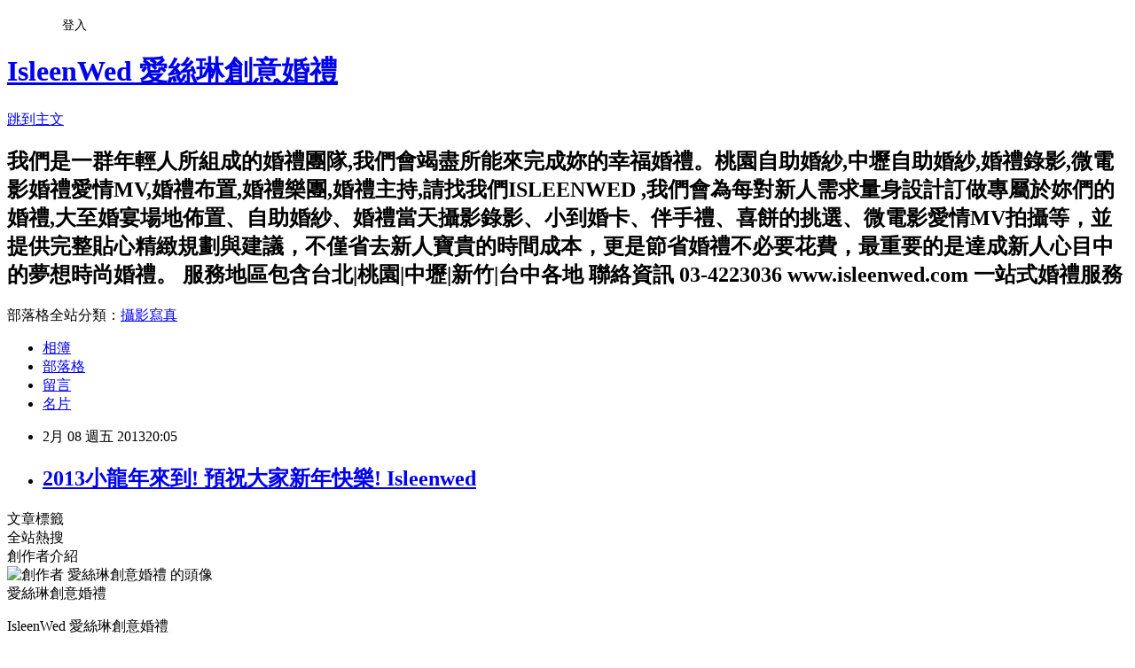

--- FILE ---
content_type: text/html; charset=utf-8
request_url: https://isleenwed.pixnet.net/blog/posts/9276394364
body_size: 21201
content:
<!DOCTYPE html><html lang="zh-TW"><head><meta charSet="utf-8"/><meta name="viewport" content="width=device-width, initial-scale=1"/><link rel="stylesheet" href="https://static.1px.tw/blog-next/_next/static/chunks/b1e52b495cc0137c.css" data-precedence="next"/><link rel="stylesheet" href="/fix.css?v=202601151240" type="text/css" data-precedence="medium"/><link rel="stylesheet" href="https://s3.1px.tw/blog/theme/choc/iframe-popup.css?v=202601151240" type="text/css" data-precedence="medium"/><link rel="stylesheet" href="https://s3.1px.tw/blog/theme/choc/plugins.min.css?v=202601151240" type="text/css" data-precedence="medium"/><link rel="stylesheet" href="https://s3.1px.tw/blog/theme/choc/openid-comment.css?v=202601151240" type="text/css" data-precedence="medium"/><link rel="stylesheet" href="https://s3.1px.tw/blog/theme/choc/style.min.css?v=202601151240" type="text/css" data-precedence="medium"/><link rel="stylesheet" href="https://s3.1px.tw/blog/theme/choc/main.min.css?v=202601151240" type="text/css" data-precedence="medium"/><link rel="stylesheet" href="https://pimg.1px.tw/isleenwed/assets/isleenwed.css?v=202601151240" type="text/css" data-precedence="medium"/><link rel="stylesheet" href="https://s3.1px.tw/blog/theme/choc/author-info.css?v=202601151240" type="text/css" data-precedence="medium"/><link rel="stylesheet" href="https://s3.1px.tw/blog/theme/choc/idlePop.min.css?v=202601151240" type="text/css" data-precedence="medium"/><link rel="preload" as="script" fetchPriority="low" href="https://static.1px.tw/blog-next/_next/static/chunks/94688e2baa9fea03.js"/><script src="https://static.1px.tw/blog-next/_next/static/chunks/41eaa5427c45ebcc.js" async=""></script><script src="https://static.1px.tw/blog-next/_next/static/chunks/e2c6231760bc85bd.js" async=""></script><script src="https://static.1px.tw/blog-next/_next/static/chunks/94bde6376cf279be.js" async=""></script><script src="https://static.1px.tw/blog-next/_next/static/chunks/426b9d9d938a9eb4.js" async=""></script><script src="https://static.1px.tw/blog-next/_next/static/chunks/turbopack-5021d21b4b170dda.js" async=""></script><script src="https://static.1px.tw/blog-next/_next/static/chunks/ff1a16fafef87110.js" async=""></script><script src="https://static.1px.tw/blog-next/_next/static/chunks/e308b2b9ce476a3e.js" async=""></script><script src="https://static.1px.tw/blog-next/_next/static/chunks/2bf79572a40338b7.js" async=""></script><script src="https://static.1px.tw/blog-next/_next/static/chunks/d3c6eed28c1dd8e2.js" async=""></script><script src="https://static.1px.tw/blog-next/_next/static/chunks/d4d39cfc2a072218.js" async=""></script><script src="https://static.1px.tw/blog-next/_next/static/chunks/6a5d72c05b9cd4ba.js" async=""></script><script src="https://static.1px.tw/blog-next/_next/static/chunks/8af6103cf1375f47.js" async=""></script><script src="https://static.1px.tw/blog-next/_next/static/chunks/60d08651d643cedc.js" async=""></script><script src="https://static.1px.tw/blog-next/_next/static/chunks/0ae21416dac1fa83.js" async=""></script><script src="https://static.1px.tw/blog-next/_next/static/chunks/6d1100e43ad18157.js" async=""></script><script src="https://static.1px.tw/blog-next/_next/static/chunks/87eeaf7a3b9005e8.js" async=""></script><script src="https://static.1px.tw/blog-next/_next/static/chunks/ed01c75076819ebd.js" async=""></script><script src="https://static.1px.tw/blog-next/_next/static/chunks/a4df8fc19a9a82e6.js" async=""></script><title>2013小龍年來到! 預祝大家新年快樂!   Isleenwed</title><meta name="author" content="IsleenWed 愛絲琳創意婚禮"/><meta name="google-adsense-platform-account" content="pub-2647689032095179"/><meta name="fb:app_id" content="101730233200171"/><link rel="canonical" href="https://isleenwed.pixnet.net/blog/posts/9276394364"/><meta property="og:title" content="2013小龍年來到! 預祝大家新年快樂!   Isleenwed"/><meta property="og:url" content="https://isleenwed.pixnet.net/blog/posts/9276394364"/><meta property="og:image" content="https://pimg.1px.tw/isleenwed/1382070142-2853434129.jpg"/><meta property="og:type" content="article"/><meta name="twitter:card" content="summary_large_image"/><meta name="twitter:title" content="2013小龍年來到! 預祝大家新年快樂!   Isleenwed"/><meta name="twitter:image" content="https://pimg.1px.tw/isleenwed/1382070142-2853434129.jpg"/><link rel="icon" href="/favicon.ico?favicon.a62c60e0.ico" sizes="32x32" type="image/x-icon"/><script src="https://static.1px.tw/blog-next/_next/static/chunks/a6dad97d9634a72d.js" noModule=""></script></head><body><!--$--><!--/$--><!--$?--><template id="B:0"></template><!--/$--><script>requestAnimationFrame(function(){$RT=performance.now()});</script><script src="https://static.1px.tw/blog-next/_next/static/chunks/94688e2baa9fea03.js" id="_R_" async=""></script><div hidden id="S:0"><script id="pixnet-vars">
        window.PIXNET = {
          post_id: "9276394364",
          name: "isleenwed",
          user_id: 0,
          blog_id: "4473715",
          display_ads: true
        };
      </script><script type="text/javascript" src="https://code.jquery.com/jquery-latest.min.js"></script><script id="json-ld-article-script" type="application/ld+json">{"@context":"https:\u002F\u002Fschema.org","@type":"BlogPosting","isAccessibleForFree":true,"mainEntityOfPage":{"@type":"WebPage","@id":"https:\u002F\u002Fisleenwed.pixnet.net\u002Fblog\u002Fposts\u002F9276394364"},"headline":"2013小龍年來到! 預祝大家新年快樂!   Isleenwed","description":"\u003Cimg src=\"http:\u002F\u002Fpic.pimg.tw\u002Fisleenwed\u002F1382070142-2853434129.jpg\"\u003E\u003Cbr \u002F\u003E\u003C!-- Origin Article URL: http:\u002F\u002Fwww.wretch.cc\u002Fblog\u002FIsleenWed\u002F963602 --\u003E\u003Cbr\u003E","articleBody":"\u003C!-- Origin Article URL: http:\u002F\u002Fwww.wretch.cc\u002Fblog\u002FIsleenWed\u002F963602 --\u003E\n\u003Cimg src=\"https:\u002F\u002Fpimg.1px.tw\u002Fisleenwed\u002F1382070142-2853434129.jpg\"\u003E","image":["https:\u002F\u002Fpimg.1px.tw\u002Fisleenwed\u002F1382070142-2853434129.jpg"],"author":{"@type":"Person","name":"IsleenWed 愛絲琳創意婚禮","url":"https:\u002F\u002Fwww.pixnet.net\u002Fpcard\u002Fisleenwed"},"publisher":{"@type":"Organization","name":"IsleenWed 愛絲琳創意婚禮","logo":{"@type":"ImageObject","url":"https:\u002F\u002Fs3.1px.tw\u002Fblog\u002Fcommon\u002Favatar\u002Fblog_cover_dark.jpg"}},"datePublished":"2013-02-08T12:05:00.000Z","dateModified":"","keywords":[],"articleSection":"最新消息"}</script><script id="json-ld-breadcrumb-script" type="application/ld+json">{"@context":"https:\u002F\u002Fschema.org","@type":"BreadcrumbList","itemListElement":[{"@type":"ListItem","position":1,"name":"首頁","item":"https:\u002F\u002Fisleenwed.pixnet.net"},{"@type":"ListItem","position":2,"name":"部落格","item":"https:\u002F\u002Fisleenwed.pixnet.net\u002Fblog"},{"@type":"ListItem","position":3,"name":"文章","item":"https:\u002F\u002Fisleenwed.pixnet.net\u002Fblog\u002Fposts"},{"@type":"ListItem","position":4,"name":"2013小龍年來到! 預祝大家新年快樂!   Isleenwed","item":"https:\u002F\u002Fisleenwed.pixnet.net\u002Fblog\u002Fposts\u002F9276394364"}]}</script><template id="P:1"></template><template id="P:2"></template><section aria-label="Notifications alt+T" tabindex="-1" aria-live="polite" aria-relevant="additions text" aria-atomic="false"></section></div><script>(self.__next_f=self.__next_f||[]).push([0])</script><script>self.__next_f.push([1,"1:\"$Sreact.fragment\"\n3:I[39756,[\"https://static.1px.tw/blog-next/_next/static/chunks/ff1a16fafef87110.js\",\"https://static.1px.tw/blog-next/_next/static/chunks/e308b2b9ce476a3e.js\"],\"default\"]\n4:I[53536,[\"https://static.1px.tw/blog-next/_next/static/chunks/ff1a16fafef87110.js\",\"https://static.1px.tw/blog-next/_next/static/chunks/e308b2b9ce476a3e.js\"],\"default\"]\n6:I[97367,[\"https://static.1px.tw/blog-next/_next/static/chunks/ff1a16fafef87110.js\",\"https://static.1px.tw/blog-next/_next/static/chunks/e308b2b9ce476a3e.js\"],\"OutletBoundary\"]\n8:I[97367,[\"https://static.1px.tw/blog-next/_next/static/chunks/ff1a16fafef87110.js\",\"https://static.1px.tw/blog-next/_next/static/chunks/e308b2b9ce476a3e.js\"],\"ViewportBoundary\"]\na:I[97367,[\"https://static.1px.tw/blog-next/_next/static/chunks/ff1a16fafef87110.js\",\"https://static.1px.tw/blog-next/_next/static/chunks/e308b2b9ce476a3e.js\"],\"MetadataBoundary\"]\nc:I[63491,[\"https://static.1px.tw/blog-next/_next/static/chunks/2bf79572a40338b7.js\",\"https://static.1px.tw/blog-next/_next/static/chunks/d3c6eed28c1dd8e2.js\"],\"default\"]\n:HL[\"https://static.1px.tw/blog-next/_next/static/chunks/b1e52b495cc0137c.css\",\"style\"]\n"])</script><script>self.__next_f.push([1,"0:{\"P\":null,\"b\":\"GNVOoHTb9Me2mzjjXS7nK\",\"c\":[\"\",\"blog\",\"posts\",\"9276394364\"],\"q\":\"\",\"i\":false,\"f\":[[[\"\",{\"children\":[\"blog\",{\"children\":[\"posts\",{\"children\":[[\"id\",\"9276394364\",\"d\"],{\"children\":[\"__PAGE__\",{}]}]}]}]},\"$undefined\",\"$undefined\",true],[[\"$\",\"$1\",\"c\",{\"children\":[[[\"$\",\"script\",\"script-0\",{\"src\":\"https://static.1px.tw/blog-next/_next/static/chunks/d4d39cfc2a072218.js\",\"async\":true,\"nonce\":\"$undefined\"}],[\"$\",\"script\",\"script-1\",{\"src\":\"https://static.1px.tw/blog-next/_next/static/chunks/6a5d72c05b9cd4ba.js\",\"async\":true,\"nonce\":\"$undefined\"}],[\"$\",\"script\",\"script-2\",{\"src\":\"https://static.1px.tw/blog-next/_next/static/chunks/8af6103cf1375f47.js\",\"async\":true,\"nonce\":\"$undefined\"}]],\"$L2\"]}],{\"children\":[[\"$\",\"$1\",\"c\",{\"children\":[null,[\"$\",\"$L3\",null,{\"parallelRouterKey\":\"children\",\"error\":\"$undefined\",\"errorStyles\":\"$undefined\",\"errorScripts\":\"$undefined\",\"template\":[\"$\",\"$L4\",null,{}],\"templateStyles\":\"$undefined\",\"templateScripts\":\"$undefined\",\"notFound\":\"$undefined\",\"forbidden\":\"$undefined\",\"unauthorized\":\"$undefined\"}]]}],{\"children\":[[\"$\",\"$1\",\"c\",{\"children\":[null,[\"$\",\"$L3\",null,{\"parallelRouterKey\":\"children\",\"error\":\"$undefined\",\"errorStyles\":\"$undefined\",\"errorScripts\":\"$undefined\",\"template\":[\"$\",\"$L4\",null,{}],\"templateStyles\":\"$undefined\",\"templateScripts\":\"$undefined\",\"notFound\":\"$undefined\",\"forbidden\":\"$undefined\",\"unauthorized\":\"$undefined\"}]]}],{\"children\":[[\"$\",\"$1\",\"c\",{\"children\":[null,[\"$\",\"$L3\",null,{\"parallelRouterKey\":\"children\",\"error\":\"$undefined\",\"errorStyles\":\"$undefined\",\"errorScripts\":\"$undefined\",\"template\":[\"$\",\"$L4\",null,{}],\"templateStyles\":\"$undefined\",\"templateScripts\":\"$undefined\",\"notFound\":\"$undefined\",\"forbidden\":\"$undefined\",\"unauthorized\":\"$undefined\"}]]}],{\"children\":[[\"$\",\"$1\",\"c\",{\"children\":[\"$L5\",[[\"$\",\"link\",\"0\",{\"rel\":\"stylesheet\",\"href\":\"https://static.1px.tw/blog-next/_next/static/chunks/b1e52b495cc0137c.css\",\"precedence\":\"next\",\"crossOrigin\":\"$undefined\",\"nonce\":\"$undefined\"}],[\"$\",\"script\",\"script-0\",{\"src\":\"https://static.1px.tw/blog-next/_next/static/chunks/0ae21416dac1fa83.js\",\"async\":true,\"nonce\":\"$undefined\"}],[\"$\",\"script\",\"script-1\",{\"src\":\"https://static.1px.tw/blog-next/_next/static/chunks/6d1100e43ad18157.js\",\"async\":true,\"nonce\":\"$undefined\"}],[\"$\",\"script\",\"script-2\",{\"src\":\"https://static.1px.tw/blog-next/_next/static/chunks/87eeaf7a3b9005e8.js\",\"async\":true,\"nonce\":\"$undefined\"}],[\"$\",\"script\",\"script-3\",{\"src\":\"https://static.1px.tw/blog-next/_next/static/chunks/ed01c75076819ebd.js\",\"async\":true,\"nonce\":\"$undefined\"}],[\"$\",\"script\",\"script-4\",{\"src\":\"https://static.1px.tw/blog-next/_next/static/chunks/a4df8fc19a9a82e6.js\",\"async\":true,\"nonce\":\"$undefined\"}]],[\"$\",\"$L6\",null,{\"children\":\"$@7\"}]]}],{},null,false,false]},null,false,false]},null,false,false]},null,false,false]},null,false,false],[\"$\",\"$1\",\"h\",{\"children\":[null,[\"$\",\"$L8\",null,{\"children\":\"$@9\"}],[\"$\",\"$La\",null,{\"children\":\"$@b\"}],null]}],false]],\"m\":\"$undefined\",\"G\":[\"$c\",[]],\"S\":false}\n"])</script><script>self.__next_f.push([1,"9:[[\"$\",\"meta\",\"0\",{\"charSet\":\"utf-8\"}],[\"$\",\"meta\",\"1\",{\"name\":\"viewport\",\"content\":\"width=device-width, initial-scale=1\"}]]\n"])</script><script>self.__next_f.push([1,"d:I[79520,[\"https://static.1px.tw/blog-next/_next/static/chunks/d4d39cfc2a072218.js\",\"https://static.1px.tw/blog-next/_next/static/chunks/6a5d72c05b9cd4ba.js\",\"https://static.1px.tw/blog-next/_next/static/chunks/8af6103cf1375f47.js\"],\"\"]\n10:I[2352,[\"https://static.1px.tw/blog-next/_next/static/chunks/d4d39cfc2a072218.js\",\"https://static.1px.tw/blog-next/_next/static/chunks/6a5d72c05b9cd4ba.js\",\"https://static.1px.tw/blog-next/_next/static/chunks/8af6103cf1375f47.js\"],\"AdultWarningModal\"]\n11:I[69182,[\"https://static.1px.tw/blog-next/_next/static/chunks/d4d39cfc2a072218.js\",\"https://static.1px.tw/blog-next/_next/static/chunks/6a5d72c05b9cd4ba.js\",\"https://static.1px.tw/blog-next/_next/static/chunks/8af6103cf1375f47.js\"],\"HydrationComplete\"]\n12:I[12985,[\"https://static.1px.tw/blog-next/_next/static/chunks/d4d39cfc2a072218.js\",\"https://static.1px.tw/blog-next/_next/static/chunks/6a5d72c05b9cd4ba.js\",\"https://static.1px.tw/blog-next/_next/static/chunks/8af6103cf1375f47.js\"],\"NuqsAdapter\"]\n13:I[82782,[\"https://static.1px.tw/blog-next/_next/static/chunks/d4d39cfc2a072218.js\",\"https://static.1px.tw/blog-next/_next/static/chunks/6a5d72c05b9cd4ba.js\",\"https://static.1px.tw/blog-next/_next/static/chunks/8af6103cf1375f47.js\"],\"RefineContext\"]\n14:I[29306,[\"https://static.1px.tw/blog-next/_next/static/chunks/d4d39cfc2a072218.js\",\"https://static.1px.tw/blog-next/_next/static/chunks/6a5d72c05b9cd4ba.js\",\"https://static.1px.tw/blog-next/_next/static/chunks/8af6103cf1375f47.js\",\"https://static.1px.tw/blog-next/_next/static/chunks/60d08651d643cedc.js\",\"https://static.1px.tw/blog-next/_next/static/chunks/d3c6eed28c1dd8e2.js\"],\"default\"]\n2:[\"$\",\"html\",null,{\"lang\":\"zh-TW\",\"children\":[[\"$\",\"$Ld\",null,{\"id\":\"google-tag-manager\",\"strategy\":\"afterInteractive\",\"children\":\"\\n(function(w,d,s,l,i){w[l]=w[l]||[];w[l].push({'gtm.start':\\nnew Date().getTime(),event:'gtm.js'});var f=d.getElementsByTagName(s)[0],\\nj=d.createElement(s),dl=l!='dataLayer'?'\u0026l='+l:'';j.async=true;j.src=\\n'https://www.googletagmanager.com/gtm.js?id='+i+dl;f.parentNode.insertBefore(j,f);\\n})(window,document,'script','dataLayer','GTM-TRLQMPKX');\\n  \"}],\"$Le\",\"$Lf\",[\"$\",\"body\",null,{\"children\":[[\"$\",\"$L10\",null,{\"display\":false}],[\"$\",\"$L11\",null,{}],[\"$\",\"$L12\",null,{\"children\":[\"$\",\"$L13\",null,{\"children\":[\"$\",\"$L3\",null,{\"parallelRouterKey\":\"children\",\"error\":\"$undefined\",\"errorStyles\":\"$undefined\",\"errorScripts\":\"$undefined\",\"template\":[\"$\",\"$L4\",null,{}],\"templateStyles\":\"$undefined\",\"templateScripts\":\"$undefined\",\"notFound\":[[\"$\",\"$L14\",null,{}],[]],\"forbidden\":\"$undefined\",\"unauthorized\":\"$undefined\"}]}]}]]}]]}]\n"])</script><script>self.__next_f.push([1,"e:null\nf:null\n"])</script><script>self.__next_f.push([1,"16:I[27201,[\"https://static.1px.tw/blog-next/_next/static/chunks/ff1a16fafef87110.js\",\"https://static.1px.tw/blog-next/_next/static/chunks/e308b2b9ce476a3e.js\"],\"IconMark\"]\n5:[[\"$\",\"script\",null,{\"id\":\"pixnet-vars\",\"children\":\"\\n        window.PIXNET = {\\n          post_id: \\\"9276394364\\\",\\n          name: \\\"isleenwed\\\",\\n          user_id: 0,\\n          blog_id: \\\"4473715\\\",\\n          display_ads: true\\n        };\\n      \"}],\"$L15\"]\nb:[[\"$\",\"title\",\"0\",{\"children\":\"2013小龍年來到! 預祝大家新年快樂!   Isleenwed\"}],[\"$\",\"meta\",\"1\",{\"name\":\"author\",\"content\":\"IsleenWed 愛絲琳創意婚禮\"}],[\"$\",\"meta\",\"2\",{\"name\":\"google-adsense-platform-account\",\"content\":\"pub-2647689032095179\"}],[\"$\",\"meta\",\"3\",{\"name\":\"fb:app_id\",\"content\":\"101730233200171\"}],[\"$\",\"link\",\"4\",{\"rel\":\"canonical\",\"href\":\"https://isleenwed.pixnet.net/blog/posts/9276394364\"}],[\"$\",\"meta\",\"5\",{\"property\":\"og:title\",\"content\":\"2013小龍年來到! 預祝大家新年快樂!   Isleenwed\"}],[\"$\",\"meta\",\"6\",{\"property\":\"og:url\",\"content\":\"https://isleenwed.pixnet.net/blog/posts/9276394364\"}],[\"$\",\"meta\",\"7\",{\"property\":\"og:image\",\"content\":\"https://pimg.1px.tw/isleenwed/1382070142-2853434129.jpg\"}],[\"$\",\"meta\",\"8\",{\"property\":\"og:type\",\"content\":\"article\"}],[\"$\",\"meta\",\"9\",{\"name\":\"twitter:card\",\"content\":\"summary_large_image\"}],[\"$\",\"meta\",\"10\",{\"name\":\"twitter:title\",\"content\":\"2013小龍年來到! 預祝大家新年快樂!   Isleenwed\"}],[\"$\",\"meta\",\"11\",{\"name\":\"twitter:image\",\"content\":\"https://pimg.1px.tw/isleenwed/1382070142-2853434129.jpg\"}],[\"$\",\"link\",\"12\",{\"rel\":\"icon\",\"href\":\"/favicon.ico?favicon.a62c60e0.ico\",\"sizes\":\"32x32\",\"type\":\"image/x-icon\"}],[\"$\",\"$L16\",\"13\",{}]]\n7:null\n"])</script><script>self.__next_f.push([1,":HL[\"/fix.css?v=202601151240\",\"style\",{\"type\":\"text/css\"}]\n:HL[\"https://s3.1px.tw/blog/theme/choc/iframe-popup.css?v=202601151240\",\"style\",{\"type\":\"text/css\"}]\n:HL[\"https://s3.1px.tw/blog/theme/choc/plugins.min.css?v=202601151240\",\"style\",{\"type\":\"text/css\"}]\n:HL[\"https://s3.1px.tw/blog/theme/choc/openid-comment.css?v=202601151240\",\"style\",{\"type\":\"text/css\"}]\n:HL[\"https://s3.1px.tw/blog/theme/choc/style.min.css?v=202601151240\",\"style\",{\"type\":\"text/css\"}]\n:HL[\"https://s3.1px.tw/blog/theme/choc/main.min.css?v=202601151240\",\"style\",{\"type\":\"text/css\"}]\n:HL[\"https://pimg.1px.tw/isleenwed/assets/isleenwed.css?v=202601151240\",\"style\",{\"type\":\"text/css\"}]\n:HL[\"https://s3.1px.tw/blog/theme/choc/author-info.css?v=202601151240\",\"style\",{\"type\":\"text/css\"}]\n:HL[\"https://s3.1px.tw/blog/theme/choc/idlePop.min.css?v=202601151240\",\"style\",{\"type\":\"text/css\"}]\n17:T516,{\"@context\":\"https:\\u002F\\u002Fschema.org\",\"@type\":\"BlogPosting\",\"isAccessibleForFree\":true,\"mainEntityOfPage\":{\"@type\":\"WebPage\",\"@id\":\"https:\\u002F\\u002Fisleenwed.pixnet.net\\u002Fblog\\u002Fposts\\u002F9276394364\"},\"headline\":\"2013小龍年來到! 預祝大家新年快樂!   Isleenwed\",\"description\":\"\\u003Cimg src=\\\"http:\\u002F\\u002Fpic.pimg.tw\\u002Fisleenwed\\u002F1382070142-2853434129.jpg\\\"\\u003E\\u003Cbr \\u002F\\u003E\\u003C!-- Origin Article URL: http:\\u002F\\u002Fwww.wretch.cc\\u002Fblog\\u002FIsleenWed\\u002F963602 --\\u003E\\u003Cbr\\u003E\",\"articleBody\":\"\\u003C!-- Origin Article URL: http:\\u002F\\u002Fwww.wretch.cc\\u002Fblog\\u002FIsleenWed\\u002F963602 --\\u003E\\n\\u003Cimg src=\\\"https:\\u002F\\u002Fpimg.1px.tw\\u002Fisleenwed\\u002F1382070142-2853434129.jpg\\\"\\u003E\",\"image\":[\"https:\\u002F\\u002Fpimg.1px.tw\\u002Fisleenwed\\u002F1382070142-2853434129.jpg\"],\"author\":{\"@type\":\"Person\",\"name\":\"IsleenWed 愛絲琳創意婚禮\",\"url\":\"https:\\u002F\\u002Fwww.pixnet.net\\u002Fpcard\\u002Fisleenwed\"},\"publisher\":{\"@type\":\"Organization\",\"name\":\"IsleenWed 愛絲琳創意婚禮\",\"logo\":{\"@type\":\"ImageObject\",\"url\":\"https:\\u002F\\u002Fs3.1px.tw\\u002Fblog\\u002Fcommon\\u002Favatar\\u002Fblog_cover_dark.jpg\"}},\"datePublished\":\"2013-02-08T12:05:00.000Z\",\"dateModified\":\"\",\"keywords\":[],\"articleSection\":\"最新消息\"}"])</script><script>self.__next_f.push([1,"15:[[[[\"$\",\"link\",\"/fix.css?v=202601151240\",{\"rel\":\"stylesheet\",\"href\":\"/fix.css?v=202601151240\",\"type\":\"text/css\",\"precedence\":\"medium\"}],[\"$\",\"link\",\"https://s3.1px.tw/blog/theme/choc/iframe-popup.css?v=202601151240\",{\"rel\":\"stylesheet\",\"href\":\"https://s3.1px.tw/blog/theme/choc/iframe-popup.css?v=202601151240\",\"type\":\"text/css\",\"precedence\":\"medium\"}],[\"$\",\"link\",\"https://s3.1px.tw/blog/theme/choc/plugins.min.css?v=202601151240\",{\"rel\":\"stylesheet\",\"href\":\"https://s3.1px.tw/blog/theme/choc/plugins.min.css?v=202601151240\",\"type\":\"text/css\",\"precedence\":\"medium\"}],[\"$\",\"link\",\"https://s3.1px.tw/blog/theme/choc/openid-comment.css?v=202601151240\",{\"rel\":\"stylesheet\",\"href\":\"https://s3.1px.tw/blog/theme/choc/openid-comment.css?v=202601151240\",\"type\":\"text/css\",\"precedence\":\"medium\"}],[\"$\",\"link\",\"https://s3.1px.tw/blog/theme/choc/style.min.css?v=202601151240\",{\"rel\":\"stylesheet\",\"href\":\"https://s3.1px.tw/blog/theme/choc/style.min.css?v=202601151240\",\"type\":\"text/css\",\"precedence\":\"medium\"}],[\"$\",\"link\",\"https://s3.1px.tw/blog/theme/choc/main.min.css?v=202601151240\",{\"rel\":\"stylesheet\",\"href\":\"https://s3.1px.tw/blog/theme/choc/main.min.css?v=202601151240\",\"type\":\"text/css\",\"precedence\":\"medium\"}],[\"$\",\"link\",\"https://pimg.1px.tw/isleenwed/assets/isleenwed.css?v=202601151240\",{\"rel\":\"stylesheet\",\"href\":\"https://pimg.1px.tw/isleenwed/assets/isleenwed.css?v=202601151240\",\"type\":\"text/css\",\"precedence\":\"medium\"}],[\"$\",\"link\",\"https://s3.1px.tw/blog/theme/choc/author-info.css?v=202601151240\",{\"rel\":\"stylesheet\",\"href\":\"https://s3.1px.tw/blog/theme/choc/author-info.css?v=202601151240\",\"type\":\"text/css\",\"precedence\":\"medium\"}],[\"$\",\"link\",\"https://s3.1px.tw/blog/theme/choc/idlePop.min.css?v=202601151240\",{\"rel\":\"stylesheet\",\"href\":\"https://s3.1px.tw/blog/theme/choc/idlePop.min.css?v=202601151240\",\"type\":\"text/css\",\"precedence\":\"medium\"}]],[\"$\",\"script\",null,{\"type\":\"text/javascript\",\"src\":\"https://code.jquery.com/jquery-latest.min.js\"}]],[[\"$\",\"script\",null,{\"id\":\"json-ld-article-script\",\"type\":\"application/ld+json\",\"dangerouslySetInnerHTML\":{\"__html\":\"$17\"}}],[\"$\",\"script\",null,{\"id\":\"json-ld-breadcrumb-script\",\"type\":\"application/ld+json\",\"dangerouslySetInnerHTML\":{\"__html\":\"{\\\"@context\\\":\\\"https:\\\\u002F\\\\u002Fschema.org\\\",\\\"@type\\\":\\\"BreadcrumbList\\\",\\\"itemListElement\\\":[{\\\"@type\\\":\\\"ListItem\\\",\\\"position\\\":1,\\\"name\\\":\\\"首頁\\\",\\\"item\\\":\\\"https:\\\\u002F\\\\u002Fisleenwed.pixnet.net\\\"},{\\\"@type\\\":\\\"ListItem\\\",\\\"position\\\":2,\\\"name\\\":\\\"部落格\\\",\\\"item\\\":\\\"https:\\\\u002F\\\\u002Fisleenwed.pixnet.net\\\\u002Fblog\\\"},{\\\"@type\\\":\\\"ListItem\\\",\\\"position\\\":3,\\\"name\\\":\\\"文章\\\",\\\"item\\\":\\\"https:\\\\u002F\\\\u002Fisleenwed.pixnet.net\\\\u002Fblog\\\\u002Fposts\\\"},{\\\"@type\\\":\\\"ListItem\\\",\\\"position\\\":4,\\\"name\\\":\\\"2013小龍年來到! 預祝大家新年快樂!   Isleenwed\\\",\\\"item\\\":\\\"https:\\\\u002F\\\\u002Fisleenwed.pixnet.net\\\\u002Fblog\\\\u002Fposts\\\\u002F9276394364\\\"}]}\"}}]],\"$L18\",\"$L19\"]\n"])</script><script>self.__next_f.push([1,"1a:I[5479,[\"https://static.1px.tw/blog-next/_next/static/chunks/d4d39cfc2a072218.js\",\"https://static.1px.tw/blog-next/_next/static/chunks/6a5d72c05b9cd4ba.js\",\"https://static.1px.tw/blog-next/_next/static/chunks/8af6103cf1375f47.js\",\"https://static.1px.tw/blog-next/_next/static/chunks/0ae21416dac1fa83.js\",\"https://static.1px.tw/blog-next/_next/static/chunks/6d1100e43ad18157.js\",\"https://static.1px.tw/blog-next/_next/static/chunks/87eeaf7a3b9005e8.js\",\"https://static.1px.tw/blog-next/_next/static/chunks/ed01c75076819ebd.js\",\"https://static.1px.tw/blog-next/_next/static/chunks/a4df8fc19a9a82e6.js\"],\"default\"]\n1b:I[38045,[\"https://static.1px.tw/blog-next/_next/static/chunks/d4d39cfc2a072218.js\",\"https://static.1px.tw/blog-next/_next/static/chunks/6a5d72c05b9cd4ba.js\",\"https://static.1px.tw/blog-next/_next/static/chunks/8af6103cf1375f47.js\",\"https://static.1px.tw/blog-next/_next/static/chunks/0ae21416dac1fa83.js\",\"https://static.1px.tw/blog-next/_next/static/chunks/6d1100e43ad18157.js\",\"https://static.1px.tw/blog-next/_next/static/chunks/87eeaf7a3b9005e8.js\",\"https://static.1px.tw/blog-next/_next/static/chunks/ed01c75076819ebd.js\",\"https://static.1px.tw/blog-next/_next/static/chunks/a4df8fc19a9a82e6.js\"],\"ArticleHead\"]\n1c:I[89076,[\"https://static.1px.tw/blog-next/_next/static/chunks/d4d39cfc2a072218.js\",\"https://static.1px.tw/blog-next/_next/static/chunks/6a5d72c05b9cd4ba.js\",\"https://static.1px.tw/blog-next/_next/static/chunks/8af6103cf1375f47.js\",\"https://static.1px.tw/blog-next/_next/static/chunks/0ae21416dac1fa83.js\",\"https://static.1px.tw/blog-next/_next/static/chunks/6d1100e43ad18157.js\",\"https://static.1px.tw/blog-next/_next/static/chunks/87eeaf7a3b9005e8.js\",\"https://static.1px.tw/blog-next/_next/static/chunks/ed01c75076819ebd.js\",\"https://static.1px.tw/blog-next/_next/static/chunks/a4df8fc19a9a82e6.js\"],\"ArticleContentInner\"]\n"])</script><script>self.__next_f.push([1,"19:[\"$\",\"div\",null,{\"className\":\"main-container\",\"children\":[[\"$\",\"div\",null,{\"id\":\"pixnet-ad-before_header\",\"className\":\"pixnet-ad-placement\"}],[\"$\",\"div\",null,{\"id\":\"body-div\",\"children\":[[\"$\",\"div\",null,{\"id\":\"container\",\"children\":[[\"$\",\"div\",null,{\"id\":\"container2\",\"children\":[[\"$\",\"div\",null,{\"id\":\"container3\",\"children\":[[\"$\",\"div\",null,{\"id\":\"header\",\"children\":[[\"$\",\"div\",null,{\"id\":\"banner\",\"children\":[[\"$\",\"h1\",null,{\"children\":[\"$\",\"a\",null,{\"href\":\"https://isleenwed.pixnet.net/blog\",\"children\":\"IsleenWed 愛絲琳創意婚禮\"}]}],[\"$\",\"p\",null,{\"className\":\"skiplink\",\"children\":[\"$\",\"a\",null,{\"href\":\"#article-area\",\"title\":\"skip the page header to the main content\",\"children\":\"跳到主文\"}]}],[\"$\",\"h2\",null,{\"suppressHydrationWarning\":true,\"dangerouslySetInnerHTML\":{\"__html\":\"我們是一群年輕人所組成的婚禮團隊,我們會竭盡所能來完成妳的幸福婚禮。桃園自助婚紗,中壢自助婚紗,婚禮錄影,微電影婚禮愛情MV,婚禮布置,婚禮樂團,婚禮主持,請找我們ISLEENWED ,我們會為每對新人需求量身設計訂做專屬於妳們的婚禮,大至婚宴場地佈置、自助婚紗、婚禮當天攝影錄影、小到婚卡、伴手禮、喜餅的挑選、微電影愛情MV拍攝等，並提供完整貼心精緻規劃與建議，不僅省去新人寶貴的時間成本，更是節省婚禮不必要花費，最重要的是達成新人心目中的夢想時尚婚禮。\\r\\n服務地區包含台北|桃園|中壢|新竹|台中各地 聯絡資訊 03-4223036 www.isleenwed.com 一站式婚禮服務\"}}],[\"$\",\"p\",null,{\"id\":\"blog-category\",\"children\":[\"部落格全站分類：\",[\"$\",\"a\",null,{\"href\":\"#\",\"children\":\"攝影寫真\"}]]}]]}],[\"$\",\"ul\",null,{\"id\":\"navigation\",\"children\":[[\"$\",\"li\",null,{\"className\":\"navigation-links\",\"id\":\"link-album\",\"children\":[\"$\",\"a\",null,{\"href\":\"/albums\",\"title\":\"go to gallery page of this user\",\"children\":\"相簿\"}]}],[\"$\",\"li\",null,{\"className\":\"navigation-links\",\"id\":\"link-blog\",\"children\":[\"$\",\"a\",null,{\"href\":\"https://isleenwed.pixnet.net/blog\",\"title\":\"go to index page of this blog\",\"children\":\"部落格\"}]}],[\"$\",\"li\",null,{\"className\":\"navigation-links\",\"id\":\"link-guestbook\",\"children\":[\"$\",\"a\",null,{\"id\":\"guestbook\",\"data-msg\":\"尚未安裝留言板，無法進行留言\",\"data-action\":\"none\",\"href\":\"#\",\"title\":\"go to guestbook page of this user\",\"children\":\"留言\"}]}],[\"$\",\"li\",null,{\"className\":\"navigation-links\",\"id\":\"link-profile\",\"children\":[\"$\",\"a\",null,{\"href\":\"https://www.pixnet.net/pcard/4473715\",\"title\":\"go to profile page of this user\",\"children\":\"名片\"}]}]]}]]}],[\"$\",\"div\",null,{\"id\":\"main\",\"children\":[[\"$\",\"div\",null,{\"id\":\"content\",\"children\":[[\"$\",\"$L1a\",null,{\"data\":\"$undefined\"}],[\"$\",\"div\",null,{\"id\":\"article-area\",\"children\":[\"$\",\"div\",null,{\"id\":\"article-box\",\"children\":[\"$\",\"div\",null,{\"className\":\"article\",\"children\":[[\"$\",\"$L1b\",null,{\"post\":{\"id\":\"9276394364\",\"title\":\"2013小龍年來到! 預祝大家新年快樂!   Isleenwed\",\"excerpt\":\"\u003cimg src=\\\"http://pic.pimg.tw/isleenwed/1382070142-2853434129.jpg\\\"\u003e\u003cbr /\u003e\u003c!-- Origin Article URL: http://www.wretch.cc/blog/IsleenWed/963602 --\u003e\u003cbr\u003e\",\"contents\":{\"post_id\":\"9276394364\",\"contents\":\"\u003c!-- Origin Article URL: http://www.wretch.cc/blog/IsleenWed/963602 --\u003e\\n\u003cimg src=\\\"https://pimg.1px.tw/isleenwed/1382070142-2853434129.jpg\\\"\u003e\",\"sanitized_contents\":\" \u003cimg src=\\\"https://pimg.1px.tw/isleenwed/1382070142-2853434129.jpg\\\"\u003e\",\"created_at\":null,\"updated_at\":null},\"published_at\":1360325100,\"featured\":{\"id\":null,\"url\":\"https://pimg.1px.tw/isleenwed/1382070142-2853434129.jpg\"},\"category\":{\"id\":\"9003860783\",\"blog_id\":\"4473715\",\"name\":\"最新消息\",\"folder_id\":\"0\",\"post_count\":27,\"sort\":31,\"status\":\"active\",\"frontend\":\"visible\",\"created_at\":0,\"updated_at\":0},\"primaryChannel\":{\"id\":0,\"name\":\"不設分類\",\"slug\":null,\"type_id\":0},\"secondaryChannel\":{\"id\":0,\"name\":\"不設分類\",\"slug\":null,\"type_id\":0},\"tags\":[],\"visibility\":\"public\",\"password_hint\":null,\"friends\":[],\"groups\":[],\"status\":\"active\",\"is_pinned\":0,\"allow_comment\":0,\"comment_visibility\":1,\"comment_permission\":3,\"post_url\":\"https://isleenwed.pixnet.net/blog/posts/9276394364\",\"stats\":{\"post_id\":\"9276394364\",\"views\":5,\"views_today\":0,\"likes\":0,\"link_clicks\":0,\"comments\":0,\"replies\":0,\"created_at\":0,\"updated_at\":0},\"password\":null,\"comments\":[],\"ad_options\":{\"chictrip\":false}}}],[\"$\",\"div\",null,{\"className\":\"article-body\",\"children\":[[\"$\",\"div\",null,{\"className\":\"article-content\",\"children\":[[\"$\",\"$L1c\",null,{\"post\":\"$19:props:children:1:props:children:0:props:children:0:props:children:0:props:children:1:props:children:0:props:children:1:props:children:props:children:props:children:0:props:post\"}],[\"$\",\"div\",null,{\"className\":\"tag-container-parent\",\"children\":[[\"$\",\"div\",null,{\"className\":\"tag-container article-keyword\",\"data-version\":\"a\",\"children\":[[\"$\",\"div\",null,{\"className\":\"tag__header\",\"children\":[\"$\",\"div\",null,{\"className\":\"tag__header-title\",\"children\":\"文章標籤\"}]}],[\"$\",\"div\",null,{\"className\":\"tag__main\",\"id\":\"article-footer-tags\",\"children\":[]}]]}],[\"$\",\"div\",null,{\"className\":\"tag-container global-keyword\",\"children\":[[\"$\",\"div\",null,{\"className\":\"tag__header\",\"children\":[\"$\",\"div\",null,{\"className\":\"tag__header-title\",\"children\":\"全站熱搜\"}]}],[\"$\",\"div\",null,{\"className\":\"tag__main\",\"children\":[]}]]}]]}],[\"$\",\"div\",null,{\"className\":\"author-profile\",\"children\":[[\"$\",\"div\",null,{\"className\":\"author-profile__header\",\"children\":\"創作者介紹\"}],\"$L1d\"]}]]}],\"$L1e\",\"$L1f\"]}],\"$L20\",\"$L21\"]}]}]}]]}],\"$L22\"]}],\"$L23\"]}],\"$L24\",\"$L25\",\"$L26\",\"$L27\"]}],\"$L28\",\"$L29\",\"$L2a\",\"$L2b\"]}],\"$L2c\",\"$L2d\",\"$L2e\",\"$L2f\"]}]]}]\n"])</script><script>self.__next_f.push([1,"30:I[89697,[\"https://static.1px.tw/blog-next/_next/static/chunks/d4d39cfc2a072218.js\",\"https://static.1px.tw/blog-next/_next/static/chunks/6a5d72c05b9cd4ba.js\",\"https://static.1px.tw/blog-next/_next/static/chunks/8af6103cf1375f47.js\",\"https://static.1px.tw/blog-next/_next/static/chunks/0ae21416dac1fa83.js\",\"https://static.1px.tw/blog-next/_next/static/chunks/6d1100e43ad18157.js\",\"https://static.1px.tw/blog-next/_next/static/chunks/87eeaf7a3b9005e8.js\",\"https://static.1px.tw/blog-next/_next/static/chunks/ed01c75076819ebd.js\",\"https://static.1px.tw/blog-next/_next/static/chunks/a4df8fc19a9a82e6.js\"],\"AuthorViews\"]\n31:I[70364,[\"https://static.1px.tw/blog-next/_next/static/chunks/d4d39cfc2a072218.js\",\"https://static.1px.tw/blog-next/_next/static/chunks/6a5d72c05b9cd4ba.js\",\"https://static.1px.tw/blog-next/_next/static/chunks/8af6103cf1375f47.js\",\"https://static.1px.tw/blog-next/_next/static/chunks/0ae21416dac1fa83.js\",\"https://static.1px.tw/blog-next/_next/static/chunks/6d1100e43ad18157.js\",\"https://static.1px.tw/blog-next/_next/static/chunks/87eeaf7a3b9005e8.js\",\"https://static.1px.tw/blog-next/_next/static/chunks/ed01c75076819ebd.js\",\"https://static.1px.tw/blog-next/_next/static/chunks/a4df8fc19a9a82e6.js\"],\"CommentsBlock\"]\n32:I[96195,[\"https://static.1px.tw/blog-next/_next/static/chunks/d4d39cfc2a072218.js\",\"https://static.1px.tw/blog-next/_next/static/chunks/6a5d72c05b9cd4ba.js\",\"https://static.1px.tw/blog-next/_next/static/chunks/8af6103cf1375f47.js\",\"https://static.1px.tw/blog-next/_next/static/chunks/0ae21416dac1fa83.js\",\"https://static.1px.tw/blog-next/_next/static/chunks/6d1100e43ad18157.js\",\"https://static.1px.tw/blog-next/_next/static/chunks/87eeaf7a3b9005e8.js\",\"https://static.1px.tw/blog-next/_next/static/chunks/ed01c75076819ebd.js\",\"https://static.1px.tw/blog-next/_next/static/chunks/a4df8fc19a9a82e6.js\"],\"Widget\"]\n33:I[28541,[\"https://static.1px.tw/blog-next/_next/static/chunks/d4d39cfc2a072218.js\",\"https://static.1px.tw/blog-next/_next/static/chunks/6a5d72c05b9cd4ba.js\",\"https://static.1px.tw/blog-next/_next/static/chunks/8af6103cf1375f47.js\",\"https://static.1px.tw/blog-next/_next/static/chunks/0ae21416dac1fa83.js\",\"https://static.1px.tw/blog-next/_next/static/chunks/6d1100e43ad18157.js\",\"https://static.1px.tw/blog-next/_next/static/chunks/87eeaf7a3b9005e8.js\",\"https://static.1px.tw/blog-next/_next/static/chunks/ed01c75076819ebd.js\",\"https://static.1px.tw/blog-next/_next/static/chunks/a4df8fc19a9a82e6.js\"],\"default\"]\n:HL[\"/logo_pixnet_ch.svg\",\"image\"]\n1d:[\"$\",\"div\",null,{\"className\":\"author-profile__main\",\"id\":\"mixpanel-author-box\",\"children\":[[\"$\",\"a\",null,{\"children\":[\"$\",\"img\",null,{\"className\":\"author-profile__avatar\",\"src\":\"https://pimg.1px.tw/isleenwed/logo/isleenwed.png\",\"alt\":\"創作者 愛絲琳創意婚禮 的頭像\",\"loading\":\"lazy\"}]}],[\"$\",\"div\",null,{\"className\":\"author-profile__content\",\"children\":[[\"$\",\"a\",null,{\"className\":\"author-profile__name\",\"children\":\"愛絲琳創意婚禮\"}],[\"$\",\"p\",null,{\"className\":\"author-profile__info\",\"children\":\"IsleenWed 愛絲琳創意婚禮\"}]]}],[\"$\",\"div\",null,{\"className\":\"author-profile__subscribe hoverable\",\"children\":[\"$\",\"button\",null,{\"data-follow-state\":\"關注\",\"className\":\"subscribe-btn member\"}]}]]}]\n1e:[\"$\",\"p\",null,{\"className\":\"author\",\"children\":[\"愛絲琳創意婚禮\",\" 發表在\",\" \",[\"$\",\"a\",null,{\"href\":\"https://www.pixnet.net\",\"children\":\"痞客邦\"}],\" \",[\"$\",\"a\",null,{\"href\":\"#comments\",\"children\":\"留言\"}],\"(\",\"0\",\") \",[\"$\",\"$L30\",null,{\"post\":\"$19:props:children:1:props:children:0:props:children:0:props:children:0:props:children:1:props:children:0:props:children:1:props:children:props:children:props:children:0:props:post\"}]]}]\n1f:[\"$\",\"div\",null,{\"id\":\"pixnet-ad-content-left-right-wrapper\",\"children\":[[\"$\",\"div\",null,{\"className\":\"left\"}],[\"$\",\"div\",null,{\"className\":\"right\"}]]}]\n"])</script><script>self.__next_f.push([1,"20:[\"$\",\"div\",null,{\"className\":\"article-footer\",\"children\":[[\"$\",\"ul\",null,{\"className\":\"refer\",\"children\":[[\"$\",\"li\",null,{\"children\":[\"全站分類：\",[\"$\",\"a\",null,{\"href\":\"#\",\"children\":\"$undefined\"}]]}],\" \",[\"$\",\"li\",null,{\"children\":[\"個人分類：\",[\"$\",\"a\",null,{\"href\":\"#\",\"children\":\"最新消息\"}]]}],\" \"]}],[\"$\",\"div\",null,{\"className\":\"back-to-top\",\"children\":[\"$\",\"a\",null,{\"href\":\"#top\",\"title\":\"back to the top of the page\",\"children\":\"▲top\"}]}],[\"$\",\"$L31\",null,{\"comments\":[],\"blog\":{\"blog_id\":\"4473715\",\"urls\":{\"blog_url\":\"https://isleenwed.pixnet.net/blog\",\"album_url\":\"https://isleenwed.pixnet.net/albums\",\"card_url\":\"https://www.pixnet.net/pcard/isleenwed\",\"sitemap_url\":\"https://isleenwed.pixnet.net/sitemap.xml\"},\"name\":\"isleenwed\",\"display_name\":\"IsleenWed 愛絲琳創意婚禮\",\"description\":\"我們是一群年輕人所組成的婚禮團隊,我們會竭盡所能來完成妳的幸福婚禮。桃園自助婚紗,中壢自助婚紗,婚禮錄影,微電影婚禮愛情MV,婚禮布置,婚禮樂團,婚禮主持,請找我們ISLEENWED ,我們會為每對新人需求量身設計訂做專屬於妳們的婚禮,大至婚宴場地佈置、自助婚紗、婚禮當天攝影錄影、小到婚卡、伴手禮、喜餅的挑選、微電影愛情MV拍攝等，並提供完整貼心精緻規劃與建議，不僅省去新人寶貴的時間成本，更是節省婚禮不必要花費，最重要的是達成新人心目中的夢想時尚婚禮。\\r\\n服務地區包含台北|桃園|中壢|新竹|台中各地 聯絡資訊 03-4223036 www.isleenwed.com 一站式婚禮服務\",\"visibility\":\"public\",\"freeze\":\"active\",\"default_comment_permission\":\"deny\",\"service_album\":\"enable\",\"rss_mode\":\"auto\",\"taxonomy\":{\"id\":8,\"name\":\"攝影寫真\"},\"logo\":{\"id\":null,\"url\":\"https://s3.1px.tw/blog/common/avatar/blog_cover_dark.jpg\"},\"logo_url\":\"https://s3.1px.tw/blog/common/avatar/blog_cover_dark.jpg\",\"owner\":{\"sub\":\"838255631008962495\",\"display_name\":\"愛絲琳創意婚禮\",\"avatar\":\"https://pimg.1px.tw/isleenwed/logo/isleenwed.png\",\"login_country\":null,\"login_city\":null,\"login_at\":0,\"created_at\":1378481584,\"updated_at\":1765078604},\"socials\":{\"social_email\":null,\"social_line\":null,\"social_facebook\":null,\"social_instagram\":null,\"social_youtube\":null,\"created_at\":null,\"updated_at\":null},\"stats\":{\"views_initialized\":1725563,\"views_total\":1725740,\"views_today\":1,\"post_count\":1108,\"updated_at\":1768452017},\"marketing\":{\"keywords\":null,\"gsc_site_verification\":null,\"sitemap_verified_at\":1768308284,\"ga_account\":null,\"created_at\":1766044167,\"updated_at\":1768308284},\"watermark\":null,\"custom_domain\":null,\"hero_image\":{\"id\":1768452029,\"url\":\"https://picsum.photos/seed/isleenwed/1200/400\"},\"widgets\":{\"sidebar1\":[{\"id\":56056428,\"identifier\":\"cus811121\",\"title\":\"Facebook\",\"sort\":2,\"data\":\"\u003ca href=\\\"http://www.facebook.com/pages/IsleenWed-ai-si-lin-chuang-yi-hun-li/129380180409601\\\" target=\\\"_TOP\\\" title=\\\"IsleenWed 愛絲琳創意婚禮\\\"\u003e\u003cimg src=\\\"http://badge.facebook.com/badge/129380180409601.1728.233114295.png\\\" width=\\\"120\\\" height=\\\"286\\\" style=\\\"border:0px;\\\"/\u003e\u003c/a\u003e\"},{\"id\":56056430,\"identifier\":\"pixMyPlace\",\"title\":\"個人資訊\",\"sort\":4,\"data\":null},{\"id\":56056431,\"identifier\":\"pixLatestArticle\",\"title\":\"最新文章\",\"sort\":5,\"data\":[{\"id\":\"850232632611725521\",\"title\":\"| 婚禮佈置 | 總監方案 大直典華\",\"featured\":{\"id\":null,\"url\":\"https://pimg.1px.tw/blog/isleenwed/post/850232632611725521/850233978496772298.jpg\"},\"tags\":[{\"id\":3003,\"name\":\"鮮花佈置\"},{\"id\":3013,\"name\":\"台北婚禮佈置\"},{\"id\":21266,\"name\":\"isleenwed\"},{\"id\":75583,\"name\":\"婚禮佈置\"},{\"id\":75584,\"name\":\"鮮花設計\"},{\"id\":75585,\"name\":\"大直典華\"}],\"published_at\":1767934143,\"post_url\":\"https://isleenwed.pixnet.net/blog/posts/850232632611725521\",\"stats\":{\"post_id\":\"850232632611725521\",\"views\":5,\"views_today\":1,\"likes\":0,\"link_clicks\":0,\"comments\":0,\"replies\":0,\"created_at\":1768038325,\"updated_at\":1768449437}},{\"id\":\"842699367214508189\",\"title\":\"| 婚禮佈置 | The One 千璽會館\",\"featured\":{\"id\":null,\"url\":\"https://pimg.1px.tw/blog/isleenwed/album/842699689366389544/842701646860698719.jpg\"},\"tags\":[{\"id\":3002,\"name\":\"鮮花\"},{\"id\":3003,\"name\":\"鮮花佈置\"},{\"id\":3005,\"name\":\"仿真花\"},{\"id\":3006,\"name\":\"仿真花佈置\"},{\"id\":3008,\"name\":\"婚禮佈置廠商\"},{\"id\":3010,\"name\":\"愛絲琳創意婚禮\"},{\"id\":3011,\"name\":\"愛絲琳創意婚禮佈置\"},{\"id\":17848,\"name\":\"苗栗\"},{\"id\":21266,\"name\":\"isleenwed\"},{\"id\":26261,\"name\":\"苗栗婚禮\"},{\"id\":26262,\"name\":\"苗栗婚禮佈置\"},{\"id\":26263,\"name\":\"千璽會館\"},{\"id\":26264,\"name\":\"苗栗千璽會館\"},{\"id\":26265,\"name\":\"鮮花佈置設計\"},{\"id\":26266,\"name\":\"仿真花佈置設計\"}],\"published_at\":1766138073,\"post_url\":\"https://isleenwed.pixnet.net/blog/posts/842699367214508189\",\"stats\":{\"post_id\":\"842699367214508189\",\"views\":1,\"views_today\":0,\"likes\":0,\"link_clicks\":0,\"comments\":0,\"replies\":0,\"created_at\":0,\"updated_at\":1768449380}},{\"id\":\"841911735773587442\",\"title\":\"| 婚禮佈置 | You\u0026Me 茹曦酒店\",\"featured\":{\"id\":\"54585777\",\"usage_label\":\"featured\",\"variant_label\":\"original\",\"status_label\":\"pending\",\"post_id\":\"841911735773587442\",\"url\":\"https://pimg.1px.tw/blog/isleenwed/post/841911735773587442/841915076406698430.jpg\"},\"tags\":[{\"id\":109,\"name\":\"台北\"},{\"id\":3005,\"name\":\"仿真花\"},{\"id\":3006,\"name\":\"仿真花佈置\"},{\"id\":3007,\"name\":\"仿真花婚禮佈置\"},{\"id\":3008,\"name\":\"婚禮佈置廠商\"},{\"id\":3010,\"name\":\"愛絲琳創意婚禮\"},{\"id\":3011,\"name\":\"愛絲琳創意婚禮佈置\"},{\"id\":3013,\"name\":\"台北婚禮佈置\"},{\"id\":3072,\"name\":\"台北佈置\"},{\"id\":21266,\"name\":\"isleenwed\"},{\"id\":21267,\"name\":\"台北茹曦酒店\"},{\"id\":21268,\"name\":\"台北茹曦酒店婚禮\"},{\"id\":21269,\"name\":\"台北茹曦酒店婚禮佈置\"},{\"id\":21270,\"name\":\"台北茹曦斯賓諾莎廳\"},{\"id\":21271,\"name\":\"斯賓諾莎廳\"}],\"published_at\":1765950287,\"post_url\":\"https://isleenwed.pixnet.net/blog/posts/841911735773587442\",\"stats\":{\"post_id\":\"841911735773587442\",\"views\":3,\"views_today\":0,\"likes\":0,\"link_clicks\":0,\"comments\":0,\"replies\":0,\"created_at\":0,\"updated_at\":1768449367}},{\"id\":\"839375308393311186\",\"title\":\"| 婚禮佈置 | The One 東方文華\",\"featured\":{\"id\":\"54558203\",\"usage_label\":\"featured\",\"variant_label\":\"original\",\"status_label\":\"pending\",\"post_id\":\"839375308393311186\",\"url\":\"https://pimg.1px.tw/blog/isleenwed/post/839375308393311186/839378654088946428.jpg\"},\"tags\":[{\"id\":109,\"name\":\"台北\"},{\"id\":3001,\"name\":\"leenwed\"},{\"id\":3002,\"name\":\"鮮花\"},{\"id\":3003,\"name\":\"鮮花佈置\"},{\"id\":3004,\"name\":\"鮮花婚禮佈置\"},{\"id\":3005,\"name\":\"仿真花\"},{\"id\":3006,\"name\":\"仿真花佈置\"},{\"id\":3007,\"name\":\"仿真花婚禮佈置\"},{\"id\":3008,\"name\":\"婚禮佈置廠商\"},{\"id\":3009,\"name\":\"愛絲琳\"},{\"id\":3010,\"name\":\"愛絲琳創意婚禮\"},{\"id\":3011,\"name\":\"愛絲琳創意婚禮佈置\"},{\"id\":3013,\"name\":\"台北婚禮佈置\"},{\"id\":3014,\"name\":\"台北東方文華\"},{\"id\":3070,\"name\":\"台北文華東方酒店\"},{\"id\":3071,\"name\":\"東方文華酒店\"},{\"id\":3072,\"name\":\"台北佈置\"}],\"published_at\":1765345556,\"post_url\":\"https://isleenwed.pixnet.net/blog/posts/839375308393311186\",\"stats\":{\"post_id\":\"839375308393311186\",\"views\":1,\"views_today\":0,\"likes\":0,\"link_clicks\":0,\"comments\":0,\"replies\":0,\"created_at\":0,\"updated_at\":1768449344}},{\"id\":\"839335923660645964\",\"title\":\"| 婚禮佈置 | 總監設計 東方文華\",\"featured\":{\"id\":\"54558204\",\"usage_label\":\"featured\",\"variant_label\":\"original\",\"status_label\":\"pending\",\"post_id\":\"839335923660645964\",\"url\":\"https://pimg.1px.tw/blog/isleenwed/post/839335923660645964/839378717632651355.jpg\"},\"tags\":[{\"id\":109,\"name\":\"台北\"},{\"id\":3001,\"name\":\"leenwed\"},{\"id\":3002,\"name\":\"鮮花\"},{\"id\":3003,\"name\":\"鮮花佈置\"},{\"id\":3004,\"name\":\"鮮花婚禮佈置\"},{\"id\":3005,\"name\":\"仿真花\"},{\"id\":3006,\"name\":\"仿真花佈置\"},{\"id\":3007,\"name\":\"仿真花婚禮佈置\"},{\"id\":3008,\"name\":\"婚禮佈置廠商\"},{\"id\":3009,\"name\":\"愛絲琳\"},{\"id\":3010,\"name\":\"愛絲琳創意婚禮\"},{\"id\":3011,\"name\":\"愛絲琳創意婚禮佈置\"},{\"id\":3012,\"name\":\"台北婚禮\"},{\"id\":3013,\"name\":\"台北婚禮佈置\"},{\"id\":3014,\"name\":\"台北東方文華\"},{\"id\":3070,\"name\":\"台北文華東方酒店\"},{\"id\":3071,\"name\":\"東方文華酒店\"}],\"published_at\":1765336166,\"post_url\":\"https://isleenwed.pixnet.net/blog/posts/839335923660645964\",\"stats\":{\"post_id\":\"839335923660645964\",\"views\":1,\"views_today\":0,\"likes\":0,\"link_clicks\":0,\"comments\":0,\"replies\":0,\"created_at\":0,\"updated_at\":1768449344}},{\"id\":\"9578163714\",\"title\":\"| 婚禮佈置 | You\u0026Me 皇家薇庭\",\"featured\":{\"id\":null,\"url\":\"https://pimg.1px.tw/isleenwed/1764920848-3216830967-g.jpg\"},\"tags\":[],\"published_at\":1764921349,\"post_url\":\"https://isleenwed.pixnet.net/blog/posts/9578163714\",\"stats\":{\"post_id\":\"9578163714\",\"views\":2,\"views_today\":2,\"likes\":0,\"link_clicks\":0,\"comments\":0,\"replies\":0,\"created_at\":1767705043,\"updated_at\":1767714946}},{\"id\":\"9578143696\",\"title\":\"| 婚禮佈置 | 總監方案 皇家薇庭\",\"featured\":{\"id\":null,\"url\":\"https://pimg.1px.tw/isleenwed/1763550896-2234405046-g.jpg\"},\"tags\":[],\"published_at\":1763550978,\"post_url\":\"https://isleenwed.pixnet.net/blog/posts/9578143696\",\"stats\":null},{\"id\":\"9578135948\",\"title\":\"| 婚禮佈置 | You\u0026Me 台北美福\",\"featured\":{\"id\":null,\"url\":\"https://pimg.1px.tw/isleenwed/1763102532-1729174838-g.jpg\"},\"tags\":[],\"published_at\":1763102555,\"post_url\":\"https://isleenwed.pixnet.net/blog/posts/9578135948\",\"stats\":{\"post_id\":\"9578135948\",\"views\":1,\"views_today\":1,\"likes\":0,\"link_clicks\":0,\"comments\":0,\"replies\":0,\"created_at\":1767975604,\"updated_at\":1768060557}},{\"id\":\"9578134286\",\"title\":\"| 婚禮佈置 | You\u0026Me 八德彭園\",\"featured\":{\"id\":null,\"url\":\"https://pimg.1px.tw/isleenwed/1763010171-2410687519-g.jpg\"},\"tags\":[],\"published_at\":1763010223,\"post_url\":\"https://isleenwed.pixnet.net/blog/posts/9578134286\",\"stats\":{\"post_id\":\"9578134286\",\"views\":2,\"views_today\":2,\"likes\":0,\"link_clicks\":0,\"comments\":0,\"replies\":0,\"created_at\":1767737421,\"updated_at\":1767801368}},{\"id\":\"9578127340\",\"title\":\"| 婚禮佈置 | 總監方案 南方莊園\",\"featured\":{\"id\":null,\"url\":\"https://pimg.1px.tw/isleenwed/1762589769-2205323256-g.jpg\"},\"tags\":[],\"published_at\":1762583145,\"post_url\":\"https://isleenwed.pixnet.net/blog/posts/9578127340\",\"stats\":{\"post_id\":\"9578127340\",\"views\":1,\"views_today\":1,\"likes\":0,\"link_clicks\":0,\"comments\":0,\"replies\":0,\"created_at\":1768126881,\"updated_at\":1768147003}}]},{\"id\":56056432,\"identifier\":\"pixHotArticle\",\"title\":\"熱門文章\",\"sort\":6,\"data\":[{\"id\":\"9322109294\",\"title\":\"台北麗庭莊園婚禮紀錄/婚禮錄影 Grace Hill 人豪＆宛臻 Same Day Edit (SDE) 宴客\",\"featured\":null,\"tags\":[],\"published_at\":1386304938,\"post_url\":\"https://isleenwed.pixnet.net/blog/posts/9322109294\",\"stats\":{\"post_id\":\"9322109294\",\"views\":27,\"views_today\":0,\"likes\":0,\"link_clicks\":0,\"comments\":0,\"replies\":0,\"created_at\":0,\"updated_at\":1768442405}},{\"id\":\"9350987528\",\"title\":\"大園柏村飯店-牽著手一起迎接春天吧！互動式婚禮佈置-愛絲琳創意婚禮\",\"featured\":{\"id\":null,\"url\":\"http://www.isleenwed.com/wp-content/uploads/IMG_9525-copy-682x1024.jpg\"},\"tags\":[],\"published_at\":1391929661,\"post_url\":\"https://isleenwed.pixnet.net/blog/posts/9350987528\",\"stats\":{\"post_id\":\"9350987528\",\"views\":142,\"views_today\":0,\"likes\":0,\"link_clicks\":0,\"comments\":0,\"replies\":0,\"created_at\":0,\"updated_at\":1768442464}},{\"id\":\"9370793204\",\"title\":\"|婚禮佈置|原始部落圖騰x大器中國風佈置-茂園和漢美食館-愛絲琳創意婚禮\",\"featured\":{\"id\":null,\"url\":\"http://www.isleenwed.com/wp-content/uploads/雯琳LOGO-mail-237x300.jpg\"},\"tags\":[],\"published_at\":1401886853,\"post_url\":\"https://isleenwed.pixnet.net/blog/posts/9370793204\",\"stats\":{\"post_id\":\"9370793204\",\"views\":1062,\"views_today\":0,\"likes\":0,\"link_clicks\":0,\"comments\":0,\"replies\":0,\"created_at\":0,\"updated_at\":1768442527}},{\"id\":\"9373189544\",\"title\":\"|微電影愛情MV| --遇見-- 忠任\u0026思儀 \",\"featured\":null,\"tags\":[],\"published_at\":1403324170,\"post_url\":\"https://isleenwed.pixnet.net/blog/posts/9373189544\",\"stats\":{\"post_id\":\"9373189544\",\"views\":29,\"views_today\":0,\"likes\":0,\"link_clicks\":0,\"comments\":0,\"replies\":0,\"created_at\":0,\"updated_at\":1768442534}},{\"id\":\"9413231071\",\"title\":\"|文章分享|101個情侶合照的方式與技巧\",\"featured\":{\"id\":null,\"url\":\"http://www.isleenwed.com/wp-content/uploads/PO2.jpg\"},\"tags\":[],\"published_at\":1426219320,\"post_url\":\"https://isleenwed.pixnet.net/blog/posts/9413231071\",\"stats\":{\"post_id\":\"9413231071\",\"views\":19,\"views_today\":0,\"likes\":0,\"link_clicks\":0,\"comments\":0,\"replies\":0,\"created_at\":0,\"updated_at\":1768442643}},{\"id\":\"9423718907\",\"title\":\"|新竹婚攝|張洪\u0026欣怡 新竹魚池宴會館|優質婚攝團隊| 婚禮紀錄| 自主婚紗| 婚禮紀實 |商業攝影|台北|桃園|中壢|新竹|\",\"featured\":{\"id\":null,\"url\":\"https://pimg.1px.tw/isleenwed/1431604109-76601177.jpg\"},\"tags\":[],\"published_at\":1432116000,\"post_url\":\"https://isleenwed.pixnet.net/blog/posts/9423718907\",\"stats\":{\"post_id\":\"9423718907\",\"views\":65,\"views_today\":0,\"likes\":0,\"link_clicks\":0,\"comments\":0,\"replies\":0,\"created_at\":0,\"updated_at\":1768442669}},{\"id\":\"9424608785\",\"title\":\"|桃園婚攝|庭宇\u0026筠翎 八德來福星|優質婚攝團隊| 婚禮紀錄| 自主婚紗| 婚禮紀實 |商業攝影|台北|桃園|中壢|新竹|\",\"featured\":{\"id\":null,\"url\":\"https://pimg.1px.tw/isleenwed/1432288124-3523293509.jpg\"},\"tags\":[],\"published_at\":1432288269,\"post_url\":\"https://isleenwed.pixnet.net/blog/posts/9424608785\",\"stats\":{\"post_id\":\"9424608785\",\"views\":320,\"views_today\":0,\"likes\":0,\"link_clicks\":0,\"comments\":0,\"replies\":0,\"created_at\":0,\"updated_at\":1768442672}},{\"id\":\"9427783916\",\"title\":\"|婚禮好文分享|為什麼新娘房的床不能坐|\",\"featured\":{\"id\":null,\"url\":\"https://pimg.1px.tw/isleenwed/1436321512-740014437.jpg\"},\"tags\":[],\"published_at\":1437531060,\"post_url\":\"https://isleenwed.pixnet.net/blog/posts/9427783916\",\"stats\":{\"post_id\":\"9427783916\",\"views\":1935,\"views_today\":1,\"likes\":0,\"link_clicks\":0,\"comments\":0,\"replies\":0,\"created_at\":0,\"updated_at\":1768442687}},{\"id\":\"9435371621\",\"title\":\"﻿|婚禮佈置|大亨小傳-古華花園飯店-愛絲琳創意婚禮 桃園中壢\",\"featured\":{\"id\":null,\"url\":\"https://pimg.1px.tw/isleenwed/1438149468-2274702218.jpg\"},\"tags\":[],\"published_at\":1440478674,\"post_url\":\"https://isleenwed.pixnet.net/blog/posts/9435371621\",\"stats\":{\"post_id\":\"9435371621\",\"views\":1436,\"views_today\":1,\"likes\":0,\"link_clicks\":0,\"comments\":0,\"replies\":0,\"created_at\":0,\"updated_at\":1768442705}},{\"id\":\"9443079239\",\"title\":\"|桃園婚攝|學韋\u0026思婷|婚禮紀錄|桃園紅瓦屋農莊|Wedding Day|\",\"featured\":{\"id\":null,\"url\":\"https://pimg.1px.tw/isleenwed/1451384171-2920339028.jpg\"},\"tags\":[],\"published_at\":1454115600,\"post_url\":\"https://isleenwed.pixnet.net/blog/posts/9443079239\",\"stats\":{\"post_id\":\"9443079239\",\"views\":334,\"views_today\":0,\"likes\":0,\"link_clicks\":0,\"comments\":0,\"replies\":0,\"created_at\":0,\"updated_at\":1768442757}}]},{\"id\":56056433,\"identifier\":\"pixArchive\",\"title\":\"文章精選\",\"sort\":7,\"data\":null},{\"id\":56056434,\"identifier\":\"pixCategory\",\"title\":\"文章分類\",\"sort\":8,\"data\":[{\"type\":\"folder\",\"id\":null,\"name\":\"婚禮紀錄\",\"children\":[{\"type\":\"category\",\"id\":\"9003860840\",\"name\":\"HDV\",\"post_count\":1,\"url\":\"\",\"sort\":1},{\"type\":\"category\",\"id\":\"9003860837\",\"name\":\"5D3婚禮紀錄\",\"post_count\":123,\"url\":\"\",\"sort\":2},{\"type\":\"category\",\"id\":\"9003860798\",\"name\":\"平面攝影\",\"post_count\":200,\"url\":\"\",\"sort\":3}],\"url\":\"\",\"sort\":6},{\"type\":\"category\",\"id\":\"9006945431\",\"name\":\"活動派對 / 活動佈置\",\"post_count\":25,\"url\":\"https://abc.com\",\"sort\":0},{\"type\":\"category\",\"id\":\"9006922922\",\"name\":\"婚禮佈置/花藝空間設計\",\"post_count\":76,\"url\":\"https://abc.com\",\"sort\":1},{\"type\":\"category\",\"id\":\"9006908615\",\"name\":\"一站式完美婚禮\",\"post_count\":8,\"url\":\"https://abc.com\",\"sort\":2},{\"type\":\"category\",\"id\":\"9005566421\",\"name\":\"閨蜜寫真\",\"post_count\":6,\"url\":\"https://abc.com\",\"sort\":4},{\"type\":\"category\",\"id\":\"9005556317\",\"name\":\"活動紀錄\",\"post_count\":3,\"url\":\"https://abc.com\",\"sort\":5},{\"type\":\"category\",\"id\":\"9005130988\",\"name\":\"微電影求婚影片\",\"post_count\":2,\"url\":\"https://abc.com\",\"sort\":7},{\"type\":\"category\",\"id\":\"9004991246\",\"name\":\"微電影求婚MV\",\"post_count\":7,\"url\":\"https://abc.com\",\"sort\":8},{\"type\":\"category\",\"id\":\"9004720211\",\"name\":\"婚紗愛情側拍MV\",\"post_count\":12,\"url\":\"https://abc.com\",\"sort\":9},{\"type\":\"category\",\"id\":\"9004184603\",\"name\":\"微電影愛情MV\",\"post_count\":16,\"url\":\"https://abc.com\",\"sort\":10},{\"type\":\"category\",\"id\":\"9003860828\",\"name\":\"成長‧交往 MV\",\"post_count\":6,\"url\":\"https://abc.com\",\"sort\":11},{\"type\":\"category\",\"id\":\"9003860831\",\"name\":\"開場‧預告 MV\",\"post_count\":9,\"url\":\"https://abc.com\",\"sort\":12},{\"type\":\"category\",\"id\":\"9005000687\",\"name\":\"商業影片\",\"post_count\":25,\"url\":\"https://abc.com\",\"sort\":13},{\"type\":\"category\",\"id\":\"9003860834\",\"name\":\"MY WEDDING MV\",\"post_count\":1,\"url\":\"https://abc.com\",\"sort\":14},{\"type\":\"category\",\"id\":\"9003860822\",\"name\":\"自助婚紗\",\"post_count\":148,\"url\":\"https://abc.com\",\"sort\":15},{\"type\":\"category\",\"id\":\"9003860825\",\"name\":\"婚紗MV\",\"post_count\":1,\"url\":\"https://abc.com\",\"sort\":16},{\"type\":\"category\",\"id\":\"9004285283\",\"name\":\"一站式婚禮包套\",\"post_count\":7,\"url\":\"https://abc.com\",\"sort\":17},{\"type\":\"category\",\"id\":\"9004991072\",\"name\":\"新生兒寫真\",\"post_count\":1,\"url\":\"https://abc.com\",\"sort\":18},{\"type\":\"category\",\"id\":\"9004285265\",\"name\":\"全家福\",\"post_count\":22,\"url\":\"https://abc.com\",\"sort\":19},{\"type\":\"category\",\"id\":\"9004284947\",\"name\":\"孕婦寫真\",\"post_count\":24,\"url\":\"https://abc.com\",\"sort\":20},{\"type\":\"category\",\"id\":\"9004187354\",\"name\":\"Wedding TalK\",\"post_count\":9,\"url\":\"https://abc.com\",\"sort\":21},{\"type\":\"category\",\"id\":\"9003860819\",\"name\":\"FTP 上傳下載\",\"post_count\":1,\"url\":\"https://abc.com\",\"sort\":22},{\"type\":\"category\",\"id\":\"9003860816\",\"name\":\"喜帖‧小物\",\"post_count\":3,\"url\":\"https://abc.com\",\"sort\":23},{\"type\":\"category\",\"id\":\"9003860792\",\"name\":\"時尚新秘\",\"post_count\":7,\"url\":\"https://abc.com\",\"sort\":24},{\"type\":\"category\",\"id\":\"9003860813\",\"name\":\"活動主持\",\"post_count\":4,\"url\":\"https://abc.com\",\"sort\":25},{\"type\":\"category\",\"id\":\"9003860810\",\"name\":\"樂團演奏\",\"post_count\":1,\"url\":\"https://abc.com\",\"sort\":26},{\"type\":\"category\",\"id\":\"9003860807\",\"name\":\"婚禮企劃\",\"post_count\":1,\"url\":\"https://abc.com\",\"sort\":27},{\"type\":\"category\",\"id\":\"9003860801\",\"name\":\"婚禮佈置花藝設計\",\"post_count\":247,\"url\":\"https://abc.com\",\"sort\":28},{\"type\":\"category\",\"id\":\"9003860804\",\"name\":\"花藝設計\",\"post_count\":3,\"url\":\"https://abc.com\",\"sort\":29},{\"type\":\"category\",\"id\":\"9003860795\",\"name\":\"媒體報導\",\"post_count\":1,\"url\":\"https://abc.com\",\"sort\":30},{\"type\":\"category\",\"id\":\"9003860783\",\"name\":\"最新消息\",\"post_count\":9,\"url\":\"https://abc.com\",\"sort\":31},{\"type\":\"category\",\"id\":\"9003860780\",\"name\":\"關於我們\",\"post_count\":1,\"url\":\"https://abc.com\",\"sort\":32},{\"type\":\"category\",\"id\":\"9003860789\",\"name\":\"服務與價格\",\"post_count\":1,\"url\":\"https://abc.com\",\"sort\":33}]},{\"id\":56056435,\"identifier\":\"pixSearch\",\"title\":\"文章搜尋\",\"sort\":9,\"data\":null},{\"id\":56056436,\"identifier\":\"pixLatestComment\",\"title\":\"最新留言\",\"sort\":10,\"data\":null},{\"id\":56056438,\"identifier\":\"pixSubs\",\"title\":\"動態訂閱\",\"sort\":12,\"data\":null},{\"id\":56056439,\"identifier\":\"pixHits\",\"title\":\"參觀人氣\",\"sort\":13,\"data\":null}],\"sidebar2\":[{\"id\":56056442,\"identifier\":\"cus905618\",\"title\":\"Facebook box\",\"sort\":16,\"data\":\"\u003cscript src=\\\"//ajax.googleapis.com/ajax/libs/jquery/1.8.2/jquery.min.js\\\"\u003e\u003c/script\u003e\u003cscript type=\\\"text/javascript\\\"\u003e$(document).ready(function(){$(\\\".fbbox\\\").hover(function(){$(this).stop().animate({right: \\\"-5\\\"},\\\"medium\\\");},function(){$(this).stop().animate({right:\\\"-297\\\"},\\\"medium\\\");});});\u003c/script\u003e\u003cdiv class=\\\"fbbox\\\" style=\\\"\\\"\u003e\u003cdiv\u003e\u003ciframe src=\\\"//www.facebook.com/plugins/likebox.php?href=https://www.facebook.com/isleenwed\u0026width=292\u0026height=590\u0026colorscheme=light\u0026show_faces=true\u0026header=true\u0026stream=true\u0026show_border=true\\\" scrolling=\\\"no\\\" frameborder=\\\"0\\\" style=\\\"border:none;overflow:hidden;width:292px;height:590px;background-color:#fff;\\\"allowTransparency=\\\"true\\\"\u003e\u003c/iframe\u003e\u003c/div\u003e\u003c/div\u003e\"}]},\"display_ads\":true,\"display_adult_warning\":false,\"ad_options\":[],\"adsense\":null,\"css_version\":\"202601151240\",\"created_at\":1378481584,\"updated_at\":1378481602},\"post\":\"$19:props:children:1:props:children:0:props:children:0:props:children:0:props:children:1:props:children:0:props:children:1:props:children:props:children:props:children:0:props:post\"}]]}]\n"])</script><script>self.__next_f.push([1,"21:[\"$\",\"div\",null,{\"id\":\"pixnet-ad-after-footer\"}]\n"])</script><script>self.__next_f.push([1,"22:[\"$\",\"div\",null,{\"id\":\"links\",\"children\":[\"$\",\"div\",null,{\"id\":\"sidebar__inner\",\"children\":[[\"$\",\"div\",null,{\"id\":\"links-row-1\",\"children\":[[\"$\",\"$L32\",\"56056428\",{\"row\":\"$20:props:children:2:props:blog:widgets:sidebar1:0\",\"blog\":\"$20:props:children:2:props:blog\"}],[\"$\",\"$L32\",\"56056430\",{\"row\":\"$20:props:children:2:props:blog:widgets:sidebar1:1\",\"blog\":\"$20:props:children:2:props:blog\"}],[\"$\",\"$L32\",\"56056431\",{\"row\":\"$20:props:children:2:props:blog:widgets:sidebar1:2\",\"blog\":\"$20:props:children:2:props:blog\"}],[\"$\",\"$L32\",\"56056432\",{\"row\":\"$20:props:children:2:props:blog:widgets:sidebar1:3\",\"blog\":\"$20:props:children:2:props:blog\"}],[\"$\",\"$L32\",\"56056433\",{\"row\":\"$20:props:children:2:props:blog:widgets:sidebar1:4\",\"blog\":\"$20:props:children:2:props:blog\"}],[\"$\",\"$L32\",\"56056434\",{\"row\":\"$20:props:children:2:props:blog:widgets:sidebar1:5\",\"blog\":\"$20:props:children:2:props:blog\"}],[\"$\",\"$L32\",\"56056435\",{\"row\":\"$20:props:children:2:props:blog:widgets:sidebar1:6\",\"blog\":\"$20:props:children:2:props:blog\"}],[\"$\",\"$L32\",\"56056436\",{\"row\":\"$20:props:children:2:props:blog:widgets:sidebar1:7\",\"blog\":\"$20:props:children:2:props:blog\"}],[\"$\",\"$L32\",\"56056438\",{\"row\":\"$20:props:children:2:props:blog:widgets:sidebar1:8\",\"blog\":\"$20:props:children:2:props:blog\"}],[\"$\",\"$L32\",\"56056439\",{\"row\":\"$20:props:children:2:props:blog:widgets:sidebar1:9\",\"blog\":\"$20:props:children:2:props:blog\"}]]}],[\"$\",\"div\",null,{\"id\":\"links-row-2\",\"children\":[[[\"$\",\"$L32\",\"56056442\",{\"row\":\"$20:props:children:2:props:blog:widgets:sidebar2:0\",\"blog\":\"$20:props:children:2:props:blog\"}]],[\"$\",\"div\",null,{\"id\":\"sticky-sidebar-ad\"}]]}]]}]}]\n"])</script><script>self.__next_f.push([1,"23:[\"$\",\"$L33\",null,{\"data\":\"$undefined\"}]\n24:[\"$\",\"div\",null,{\"id\":\"extradiv11\"}]\n25:[\"$\",\"div\",null,{\"id\":\"extradiv10\"}]\n26:[\"$\",\"div\",null,{\"id\":\"extradiv9\"}]\n27:[\"$\",\"div\",null,{\"id\":\"extradiv8\"}]\n28:[\"$\",\"div\",null,{\"id\":\"extradiv7\"}]\n29:[\"$\",\"div\",null,{\"id\":\"extradiv6\"}]\n2a:[\"$\",\"div\",null,{\"id\":\"extradiv5\"}]\n2b:[\"$\",\"div\",null,{\"id\":\"extradiv4\"}]\n2c:[\"$\",\"div\",null,{\"id\":\"extradiv3\"}]\n2d:[\"$\",\"div\",null,{\"id\":\"extradiv2\"}]\n2e:[\"$\",\"div\",null,{\"id\":\"extradiv1\"}]\n2f:[\"$\",\"div\",null,{\"id\":\"extradiv0\"}]\n18:[\"$\",\"nav\",null,{\"className\":\"navbar pixnavbar desktop-navbar-module__tuy7SG__navbarWrapper\",\"children\":[\"$\",\"div\",null,{\"className\":\"desktop-navbar-module__tuy7SG__navbarInner\",\"children\":[[\"$\",\"a\",null,{\"href\":\"https://www.pixnet.net\",\"children\":[\"$\",\"img\",null,{\"src\":\"/logo_pixnet_ch.svg\",\"alt\":\"PIXNET Logo\",\"className\":\"desktop-navbar-module__tuy7SG__image\"}]}],[\"$\",\"a\",null,{\"href\":\"/auth/authorize\",\"style\":{\"textDecoration\":\"none\",\"color\":\"inherit\",\"fontSize\":\"14px\"},\"children\":\"登入\"}]]}]}]\n"])</script><link rel="preload" as="image" href="//s.pixfs.net/blog/images/choc/plus.gif"/><link rel="preload" href="/logo_pixnet_ch.svg" as="image"/><div hidden id="S:2"><div class="main-container"><div id="pixnet-ad-before_header" class="pixnet-ad-placement"></div><div id="body-div"><div id="container"><div id="container2"><div id="container3"><div id="header"><div id="banner"><h1><a href="https://isleenwed.pixnet.net/blog">IsleenWed 愛絲琳創意婚禮</a></h1><p class="skiplink"><a href="#article-area" title="skip the page header to the main content">跳到主文</a></p><h2>我們是一群年輕人所組成的婚禮團隊,我們會竭盡所能來完成妳的幸福婚禮。桃園自助婚紗,中壢自助婚紗,婚禮錄影,微電影婚禮愛情MV,婚禮布置,婚禮樂團,婚禮主持,請找我們ISLEENWED ,我們會為每對新人需求量身設計訂做專屬於妳們的婚禮,大至婚宴場地佈置、自助婚紗、婚禮當天攝影錄影、小到婚卡、伴手禮、喜餅的挑選、微電影愛情MV拍攝等，並提供完整貼心精緻規劃與建議，不僅省去新人寶貴的時間成本，更是節省婚禮不必要花費，最重要的是達成新人心目中的夢想時尚婚禮。
服務地區包含台北|桃園|中壢|新竹|台中各地 聯絡資訊 03-4223036 www.isleenwed.com 一站式婚禮服務</h2><p id="blog-category">部落格全站分類：<a href="#">攝影寫真</a></p></div><ul id="navigation"><li class="navigation-links" id="link-album"><a href="/albums" title="go to gallery page of this user">相簿</a></li><li class="navigation-links" id="link-blog"><a href="https://isleenwed.pixnet.net/blog" title="go to index page of this blog">部落格</a></li><li class="navigation-links" id="link-guestbook"><a id="guestbook" data-msg="尚未安裝留言板，無法進行留言" data-action="none" href="#" title="go to guestbook page of this user">留言</a></li><li class="navigation-links" id="link-profile"><a href="https://www.pixnet.net/pcard/4473715" title="go to profile page of this user">名片</a></li></ul></div><div id="main"><div id="content"><div id="spotlight"></div><div id="article-area"><div id="article-box"><div class="article"><ul class="article-head"><li class="publish"><span class="month">2月<!-- --> </span><span class="date">08<!-- --> </span><span class="day">週五<!-- --> </span><span class="year">2013</span><span class="time">20:05</span></li><li class="title" id="article-9276394364" data-site-category="不設分類" data-site-category-id="0" data-article-link="https://isleenwed.pixnet.net/blog/posts/9276394364"><h2><a href="https://isleenwed.pixnet.net/blog/posts/9276394364">2013小龍年來到! 預祝大家新年快樂!   Isleenwed</a></h2></li></ul><div class="article-body"><div class="article-content"><div class="article-content-inner" id="article-content-inner">
</div><div class="tag-container-parent"><div class="tag-container article-keyword" data-version="a"><div class="tag__header"><div class="tag__header-title">文章標籤</div></div><div class="tag__main" id="article-footer-tags"></div></div><div class="tag-container global-keyword"><div class="tag__header"><div class="tag__header-title">全站熱搜</div></div><div class="tag__main"></div></div></div><div class="author-profile"><div class="author-profile__header">創作者介紹</div><div class="author-profile__main" id="mixpanel-author-box"><a><img class="author-profile__avatar" src="https://pimg.1px.tw/isleenwed/logo/isleenwed.png" alt="創作者 愛絲琳創意婚禮 的頭像" loading="lazy"/></a><div class="author-profile__content"><a class="author-profile__name">愛絲琳創意婚禮</a><p class="author-profile__info">IsleenWed 愛絲琳創意婚禮</p></div><div class="author-profile__subscribe hoverable"><button data-follow-state="關注" class="subscribe-btn member"></button></div></div></div></div><p class="author">愛絲琳創意婚禮<!-- --> 發表在<!-- --> <a href="https://www.pixnet.net">痞客邦</a> <a href="#comments">留言</a>(<!-- -->0<!-- -->) <span class="author-views">人氣(<span id="BlogArticleCount-223677942">5</span>)</span></p><div id="pixnet-ad-content-left-right-wrapper"><div class="left"></div><div class="right"></div></div></div><div class="article-footer"><ul class="refer"><li>全站分類：<a href="#"></a></li> <li>個人分類：<a href="#">最新消息</a></li> </ul><div class="back-to-top"><a href="#top" title="back to the top of the page">▲top</a></div><div id="comments-wrapper" style="background-color:#fafafa;margin-left:auto;margin-right:auto;margin-top:2rem;margin-bottom:2rem;border-radius:0.5rem;padding:1rem"><span style="font-size:1rem;font-weight:bold;line-height:1">0<!-- --> 則留言</span><hr style="margin-top:1rem;margin-bottom:1rem"/><div style="display:flex;flex-direction:column"></div></div></div><div id="pixnet-ad-after-footer"></div></div></div></div></div><div id="links"><div id="sidebar__inner"><div id="links-row-1"><div class="hslice box" data-identifier="cus811121" id="box811121"><h4 class="box-title entry-title">Facebook</h4><div class="box-text entry-content"></div></div><div id="user-info" class="hslice box"><h4 class="box-title entry-title">個人資訊</h4><div class="box-text entry-content"><a class="user-img" href="https://www.pixnet.net/pcard/isleenwed"><img src="https://pimg.1px.tw/isleenwed/logo/isleenwed.png" alt="愛絲琳創意婚禮" loading="lazy" style="width:90px;height:90px"/></a><div class="user-action hoverable"><button data-follow-state="關注" class="subscribe-btn member"></button></div><dl><dt>暱稱：</dt><dd>愛絲琳創意婚禮</dd><dt>分類：</dt><dd><a href="https://isleenwed.pixnet.net/blog">攝影寫真</a></dd><dt>好友：</dt><dd>累積中</dd><dt>地區：</dt><dd></dd></dl></div></div><div class="hslice box" data-identifier="pixLatestArticle" id="hot-article"><h4 class="box-title entry-title">最新文章</h4><div class="box-text entry-content"><ul id="last-article-box"><li><a href="https://isleenwed.pixnet.net/blog/posts/850232632611725521">| 婚禮佈置 | 總監方案 大直典華</a></li><li><a href="https://isleenwed.pixnet.net/blog/posts/842699367214508189">| 婚禮佈置 | The One 千璽會館</a></li><li><a href="https://isleenwed.pixnet.net/blog/posts/841911735773587442">| 婚禮佈置 | You&amp;Me 茹曦酒店</a></li><li><a href="https://isleenwed.pixnet.net/blog/posts/839375308393311186">| 婚禮佈置 | The One 東方文華</a></li><li><a href="https://isleenwed.pixnet.net/blog/posts/839335923660645964">| 婚禮佈置 | 總監設計 東方文華</a></li><li><a href="https://isleenwed.pixnet.net/blog/posts/9578163714">| 婚禮佈置 | You&amp;Me 皇家薇庭</a></li><li><a href="https://isleenwed.pixnet.net/blog/posts/9578143696">| 婚禮佈置 | 總監方案 皇家薇庭</a></li><li><a href="https://isleenwed.pixnet.net/blog/posts/9578135948">| 婚禮佈置 | You&amp;Me 台北美福</a></li><li><a href="https://isleenwed.pixnet.net/blog/posts/9578134286">| 婚禮佈置 | You&amp;Me 八德彭園</a></li><li><a href="https://isleenwed.pixnet.net/blog/posts/9578127340">| 婚禮佈置 | 總監方案 南方莊園</a></li></ul></div></div><div class="hslice box" data-identifier="pixHotArticle" id="hot-article"><h4 class="box-title entry-title">熱門文章</h4><div class="box-text entry-content"><ul id="hotArtUl"><li><a href="https://isleenwed.pixnet.net/blog/posts/9322109294"><span>(<!-- -->27<!-- -->)</span>台北麗庭莊園婚禮紀錄/婚禮錄影 Grace Hill 人豪＆宛臻 Same Day Edit (SDE) 宴客</a></li><li><a href="https://isleenwed.pixnet.net/blog/posts/9350987528"><span>(<!-- -->142<!-- -->)</span>大園柏村飯店-牽著手一起迎接春天吧！互動式婚禮佈置-愛絲琳創意婚禮</a></li><li><a href="https://isleenwed.pixnet.net/blog/posts/9370793204"><span>(<!-- -->1,062<!-- -->)</span>|婚禮佈置|原始部落圖騰x大器中國風佈置-茂園和漢美食館-愛絲琳創意婚禮</a></li><li><a href="https://isleenwed.pixnet.net/blog/posts/9373189544"><span>(<!-- -->29<!-- -->)</span>|微電影愛情MV| --遇見-- 忠任&amp;思儀 </a></li><li><a href="https://isleenwed.pixnet.net/blog/posts/9413231071"><span>(<!-- -->19<!-- -->)</span>|文章分享|101個情侶合照的方式與技巧</a></li><li><a href="https://isleenwed.pixnet.net/blog/posts/9423718907"><span>(<!-- -->65<!-- -->)</span>|新竹婚攝|張洪&amp;欣怡 新竹魚池宴會館|優質婚攝團隊| 婚禮紀錄| 自主婚紗| 婚禮紀實 |商業攝影|台北|桃園|中壢|新竹|</a></li><li><a href="https://isleenwed.pixnet.net/blog/posts/9424608785"><span>(<!-- -->320<!-- -->)</span>|桃園婚攝|庭宇&amp;筠翎 八德來福星|優質婚攝團隊| 婚禮紀錄| 自主婚紗| 婚禮紀實 |商業攝影|台北|桃園|中壢|新竹|</a></li><li><a href="https://isleenwed.pixnet.net/blog/posts/9427783916"><span>(<!-- -->1,936<!-- -->)</span>|婚禮好文分享|為什麼新娘房的床不能坐|</a></li><li><a href="https://isleenwed.pixnet.net/blog/posts/9435371621"><span>(<!-- -->1,437<!-- -->)</span>﻿|婚禮佈置|大亨小傳-古華花園飯店-愛絲琳創意婚禮 桃園中壢</a></li><li><a href="https://isleenwed.pixnet.net/blog/posts/9443079239"><span>(<!-- -->334<!-- -->)</span>|桃園婚攝|學韋&amp;思婷|婚禮紀錄|桃園紅瓦屋農莊|Wedding Day|</a></li></ul></div></div><div class="hslice box" data-identifier="pixArchive" id=""><h4 class="box-title entry-title">文章精選</h4><div class="box-text entry-content"></div></div><div class="hslice box" data-identifier="pixCategory" id="category"><h4 class="box-title entry-title">文章分類</h4><div class="box-text entry-content"><div class="box-more"></div><div class="inner-box"><h6 style="cursor:pointer"><img id="category-null-switch" src="//s.pixfs.net/blog/images/choc/plus.gif" border="0" alt="toggle" width="11" height="11"/> <!-- -->婚禮紀錄<!-- --> (<!-- -->3<!-- -->)</h6><ul class="category-null" style="display:none"><li><a href="https://isleenwed.pixnet.net/blog/categories/9003860840">HDV<!-- --> (<!-- -->1<!-- -->)</a></li><li><a href="https://isleenwed.pixnet.net/blog/categories/9003860837">5D3婚禮紀錄<!-- --> (<!-- -->123<!-- -->)</a></li><li><a href="https://isleenwed.pixnet.net/blog/categories/9003860798">平面攝影<!-- --> (<!-- -->200<!-- -->)</a></li></ul></div><ul><li><a href="https://isleenwed.pixnet.net/blog/categories/9006945431">活動派對 / 活動佈置<!-- --> (<!-- -->25<!-- -->)</a></li><li><a href="https://isleenwed.pixnet.net/blog/categories/9006922922">婚禮佈置/花藝空間設計<!-- --> (<!-- -->76<!-- -->)</a></li><li><a href="https://isleenwed.pixnet.net/blog/categories/9006908615">一站式完美婚禮<!-- --> (<!-- -->8<!-- -->)</a></li><li><a href="https://isleenwed.pixnet.net/blog/categories/9005566421">閨蜜寫真<!-- --> (<!-- -->6<!-- -->)</a></li><li><a href="https://isleenwed.pixnet.net/blog/categories/9005556317">活動紀錄<!-- --> (<!-- -->3<!-- -->)</a></li><li><a href="https://isleenwed.pixnet.net/blog/categories/9005130988">微電影求婚影片<!-- --> (<!-- -->2<!-- -->)</a></li><li><a href="https://isleenwed.pixnet.net/blog/categories/9004991246">微電影求婚MV<!-- --> (<!-- -->7<!-- -->)</a></li><li><a href="https://isleenwed.pixnet.net/blog/categories/9004720211">婚紗愛情側拍MV<!-- --> (<!-- -->12<!-- -->)</a></li><li><a href="https://isleenwed.pixnet.net/blog/categories/9004184603">微電影愛情MV<!-- --> (<!-- -->16<!-- -->)</a></li><li><a href="https://isleenwed.pixnet.net/blog/categories/9003860828">成長‧交往 MV<!-- --> (<!-- -->6<!-- -->)</a></li><li><a href="https://isleenwed.pixnet.net/blog/categories/9003860831">開場‧預告 MV<!-- --> (<!-- -->9<!-- -->)</a></li><li><a href="https://isleenwed.pixnet.net/blog/categories/9005000687">商業影片<!-- --> (<!-- -->25<!-- -->)</a></li><li><a href="https://isleenwed.pixnet.net/blog/categories/9003860834">MY WEDDING MV<!-- --> (<!-- -->1<!-- -->)</a></li><li><a href="https://isleenwed.pixnet.net/blog/categories/9003860822">自助婚紗<!-- --> (<!-- -->148<!-- -->)</a></li><li><a href="https://isleenwed.pixnet.net/blog/categories/9003860825">婚紗MV<!-- --> (<!-- -->1<!-- -->)</a></li><li><a href="https://isleenwed.pixnet.net/blog/categories/9004285283">一站式婚禮包套<!-- --> (<!-- -->7<!-- -->)</a></li><li><a href="https://isleenwed.pixnet.net/blog/categories/9004991072">新生兒寫真<!-- --> (<!-- -->1<!-- -->)</a></li><li><a href="https://isleenwed.pixnet.net/blog/categories/9004285265">全家福<!-- --> (<!-- -->22<!-- -->)</a></li><li><a href="https://isleenwed.pixnet.net/blog/categories/9004284947">孕婦寫真<!-- --> (<!-- -->24<!-- -->)</a></li><li><a href="https://isleenwed.pixnet.net/blog/categories/9004187354">Wedding TalK<!-- --> (<!-- -->9<!-- -->)</a></li><li><a href="https://isleenwed.pixnet.net/blog/categories/9003860819">FTP 上傳下載<!-- --> (<!-- -->1<!-- -->)</a></li><li><a href="https://isleenwed.pixnet.net/blog/categories/9003860816">喜帖‧小物<!-- --> (<!-- -->3<!-- -->)</a></li><li><a href="https://isleenwed.pixnet.net/blog/categories/9003860792">時尚新秘<!-- --> (<!-- -->7<!-- -->)</a></li><li><a href="https://isleenwed.pixnet.net/blog/categories/9003860813">活動主持<!-- --> (<!-- -->4<!-- -->)</a></li><li><a href="https://isleenwed.pixnet.net/blog/categories/9003860810">樂團演奏<!-- --> (<!-- -->1<!-- -->)</a></li><li><a href="https://isleenwed.pixnet.net/blog/categories/9003860807">婚禮企劃<!-- --> (<!-- -->1<!-- -->)</a></li><li><a href="https://isleenwed.pixnet.net/blog/categories/9003860801">婚禮佈置花藝設計<!-- --> (<!-- -->247<!-- -->)</a></li><li><a href="https://isleenwed.pixnet.net/blog/categories/9003860804">花藝設計<!-- --> (<!-- -->3<!-- -->)</a></li><li><a href="https://isleenwed.pixnet.net/blog/categories/9003860795">媒體報導<!-- --> (<!-- -->1<!-- -->)</a></li><li><a href="https://isleenwed.pixnet.net/blog/categories/9003860783">最新消息<!-- --> (<!-- -->9<!-- -->)</a></li><li><a href="https://isleenwed.pixnet.net/blog/categories/9003860780">關於我們<!-- --> (<!-- -->1<!-- -->)</a></li><li><a href="https://isleenwed.pixnet.net/blog/categories/9003860789">服務與價格<!-- --> (<!-- -->1<!-- -->)</a></li><li><a href="https://isleenwed.pixnet.net/blog">未分類文章 (1)</a></li></ul></div></div><div class="hslice box" data-identifier="pixSearch" id=""><h4 class="box-title entry-title">文章搜尋</h4><div class="box-text entry-content"></div></div><div class="hslice box" data-identifier="pixSubs" id=""><h4 class="box-title entry-title">動態訂閱</h4><div class="box-text entry-content"></div></div><div class="hslice box" id="counter"><h4 class="box-title entry-title">參觀人氣</h4><div class="box-text entry-content"><ul><li>本日人氣：</li><li>累積人氣：</li></ul></div></div></div><div id="links-row-2"><div class="hslice box" data-identifier="cus905618" id="box905618"><h4 class="box-title entry-title">Facebook box</h4><div class="box-text entry-content"></div></div><div id="sticky-sidebar-ad"></div></div></div></div></div><div id="footer"></div></div><div id="extradiv11"></div><div id="extradiv10"></div><div id="extradiv9"></div><div id="extradiv8"></div></div><div id="extradiv7"></div><div id="extradiv6"></div><div id="extradiv5"></div><div id="extradiv4"></div></div><div id="extradiv3"></div><div id="extradiv2"></div><div id="extradiv1"></div><div id="extradiv0"></div></div></div></div><script>$RS=function(a,b){a=document.getElementById(a);b=document.getElementById(b);for(a.parentNode.removeChild(a);a.firstChild;)b.parentNode.insertBefore(a.firstChild,b);b.parentNode.removeChild(b)};$RS("S:2","P:2")</script><div hidden id="S:1"><nav class="navbar pixnavbar desktop-navbar-module__tuy7SG__navbarWrapper"><div class="desktop-navbar-module__tuy7SG__navbarInner"><a href="https://www.pixnet.net"><img src="/logo_pixnet_ch.svg" alt="PIXNET Logo" class="desktop-navbar-module__tuy7SG__image"/></a><a href="/auth/authorize" style="text-decoration:none;color:inherit;font-size:14px">登入</a></div></nav></div><script>$RS("S:1","P:1")</script><script>$RB=[];$RV=function(a){$RT=performance.now();for(var b=0;b<a.length;b+=2){var c=a[b],e=a[b+1];null!==e.parentNode&&e.parentNode.removeChild(e);var f=c.parentNode;if(f){var g=c.previousSibling,h=0;do{if(c&&8===c.nodeType){var d=c.data;if("/$"===d||"/&"===d)if(0===h)break;else h--;else"$"!==d&&"$?"!==d&&"$~"!==d&&"$!"!==d&&"&"!==d||h++}d=c.nextSibling;f.removeChild(c);c=d}while(c);for(;e.firstChild;)f.insertBefore(e.firstChild,c);g.data="$";g._reactRetry&&requestAnimationFrame(g._reactRetry)}}a.length=0};
$RC=function(a,b){if(b=document.getElementById(b))(a=document.getElementById(a))?(a.previousSibling.data="$~",$RB.push(a,b),2===$RB.length&&("number"!==typeof $RT?requestAnimationFrame($RV.bind(null,$RB)):(a=performance.now(),setTimeout($RV.bind(null,$RB),2300>a&&2E3<a?2300-a:$RT+300-a)))):b.parentNode.removeChild(b)};$RC("B:0","S:0")</script></body></html>